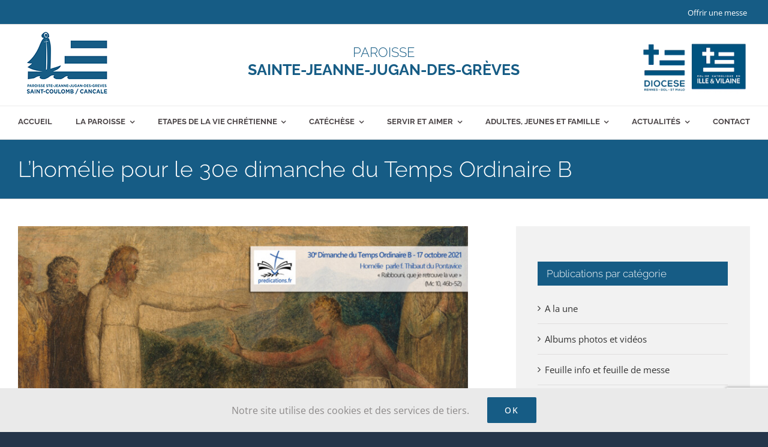

--- FILE ---
content_type: text/html; charset=UTF-8
request_url: https://www.paroisse-cancale.fr/lhomelie-pour-le-30e-dimanche-du-temps-ordinaire-b/
body_size: 21293
content:
<!DOCTYPE html>
<html class="avada-html-layout-boxed avada-html-header-position-top" lang="fr-FR" prefix="og: http://ogp.me/ns# fb: http://ogp.me/ns/fb#">
<head><style>img.lazy{min-height:1px}</style><link href="https://www.paroisse-cancale.fr/wp-content/plugins/w3-total-cache/pub/js/lazyload.min.js" as="script">
	<meta http-equiv="X-UA-Compatible" content="IE=edge" />
	<meta http-equiv="Content-Type" content="text/html; charset=utf-8"/>
	<meta name="viewport" content="width=device-width, initial-scale=1" />
	<meta name='robots' content='index, follow, max-image-preview:large, max-snippet:-1, max-video-preview:-1' />

	<!-- This site is optimized with the Yoast SEO plugin v26.8 - https://yoast.com/product/yoast-seo-wordpress/ -->
	<title>L’homélie pour le 30e dimanche du Temps Ordinaire B - Paroisse Cancale Saint-Coulomb - Sainte Jeanne Jugan des Grèves - Paroisse catholique</title>
	<link rel="canonical" href="https://www.paroisse-cancale.fr/lhomelie-pour-le-30e-dimanche-du-temps-ordinaire-b/" />
	<meta property="og:locale" content="fr_FR" />
	<meta property="og:type" content="article" />
	<meta property="og:title" content="L’homélie pour le 30e dimanche du Temps Ordinaire B - Paroisse Cancale Saint-Coulomb - Sainte Jeanne Jugan des Grèves - Paroisse catholique" />
	<meta property="og:url" content="https://www.paroisse-cancale.fr/lhomelie-pour-le-30e-dimanche-du-temps-ordinaire-b/" />
	<meta property="og:site_name" content="Paroisse Cancale Saint-Coulomb - Sainte Jeanne Jugan des Grèves - Paroisse catholique" />
	<meta property="article:published_time" content="2021-11-04T08:16:18+00:00" />
	<meta property="og:image" content="https://www.paroisse-cancale.fr/wp-content/uploads/2021/11/Generique.jpg" />
	<meta property="og:image:width" content="1355" />
	<meta property="og:image:height" content="758" />
	<meta property="og:image:type" content="image/jpeg" />
	<meta name="author" content="Paroisse Sainte-Jeanne-Jugan-Des-Grèves" />
	<meta name="twitter:card" content="summary_large_image" />
	<meta name="twitter:label1" content="Écrit par" />
	<meta name="twitter:data1" content="Paroisse Sainte-Jeanne-Jugan-Des-Grèves" />
	<script type="application/ld+json" class="yoast-schema-graph">{"@context":"https://schema.org","@graph":[{"@type":"Article","@id":"https://www.paroisse-cancale.fr/lhomelie-pour-le-30e-dimanche-du-temps-ordinaire-b/#article","isPartOf":{"@id":"https://www.paroisse-cancale.fr/lhomelie-pour-le-30e-dimanche-du-temps-ordinaire-b/"},"author":{"name":"Paroisse Sainte-Jeanne-Jugan-Des-Grèves","@id":"https://www.paroisse-cancale.fr/#/schema/person/c7febe733b98d3eb8da8179fcf88218e"},"headline":"L’homélie pour le 30e dimanche du Temps Ordinaire B","datePublished":"2021-11-04T08:16:18+00:00","mainEntityOfPage":{"@id":"https://www.paroisse-cancale.fr/lhomelie-pour-le-30e-dimanche-du-temps-ordinaire-b/"},"wordCount":18,"commentCount":0,"publisher":{"@id":"https://www.paroisse-cancale.fr/#organization"},"image":{"@id":"https://www.paroisse-cancale.fr/lhomelie-pour-le-30e-dimanche-du-temps-ordinaire-b/#primaryimage"},"thumbnailUrl":"https://www.paroisse-cancale.fr/wp-content/uploads/2021/11/Generique.jpg","articleSection":["A la une","Albums photos et vidéos"],"inLanguage":"fr-FR","potentialAction":[{"@type":"CommentAction","name":"Comment","target":["https://www.paroisse-cancale.fr/lhomelie-pour-le-30e-dimanche-du-temps-ordinaire-b/#respond"]}]},{"@type":"WebPage","@id":"https://www.paroisse-cancale.fr/lhomelie-pour-le-30e-dimanche-du-temps-ordinaire-b/","url":"https://www.paroisse-cancale.fr/lhomelie-pour-le-30e-dimanche-du-temps-ordinaire-b/","name":"L’homélie pour le 30e dimanche du Temps Ordinaire B - Paroisse Cancale Saint-Coulomb - Sainte Jeanne Jugan des Grèves - Paroisse catholique","isPartOf":{"@id":"https://www.paroisse-cancale.fr/#website"},"primaryImageOfPage":{"@id":"https://www.paroisse-cancale.fr/lhomelie-pour-le-30e-dimanche-du-temps-ordinaire-b/#primaryimage"},"image":{"@id":"https://www.paroisse-cancale.fr/lhomelie-pour-le-30e-dimanche-du-temps-ordinaire-b/#primaryimage"},"thumbnailUrl":"https://www.paroisse-cancale.fr/wp-content/uploads/2021/11/Generique.jpg","datePublished":"2021-11-04T08:16:18+00:00","breadcrumb":{"@id":"https://www.paroisse-cancale.fr/lhomelie-pour-le-30e-dimanche-du-temps-ordinaire-b/#breadcrumb"},"inLanguage":"fr-FR","potentialAction":[{"@type":"ReadAction","target":["https://www.paroisse-cancale.fr/lhomelie-pour-le-30e-dimanche-du-temps-ordinaire-b/"]}]},{"@type":"ImageObject","inLanguage":"fr-FR","@id":"https://www.paroisse-cancale.fr/lhomelie-pour-le-30e-dimanche-du-temps-ordinaire-b/#primaryimage","url":"https://www.paroisse-cancale.fr/wp-content/uploads/2021/11/Generique.jpg","contentUrl":"https://www.paroisse-cancale.fr/wp-content/uploads/2021/11/Generique.jpg","width":1355,"height":758},{"@type":"BreadcrumbList","@id":"https://www.paroisse-cancale.fr/lhomelie-pour-le-30e-dimanche-du-temps-ordinaire-b/#breadcrumb","itemListElement":[{"@type":"ListItem","position":1,"name":"Accueil","item":"https://www.paroisse-cancale.fr/"},{"@type":"ListItem","position":2,"name":"Actualités","item":"https://www.paroisse-cancale.fr/actualites/"},{"@type":"ListItem","position":3,"name":"L’homélie pour le 30e dimanche du Temps Ordinaire B"}]},{"@type":"WebSite","@id":"https://www.paroisse-cancale.fr/#website","url":"https://www.paroisse-cancale.fr/","name":"Paroisse Cancale Saint-Coulomb - Sainte Jeanne Jugan des Grèves - Paroisse catholique","description":"","publisher":{"@id":"https://www.paroisse-cancale.fr/#organization"},"potentialAction":[{"@type":"SearchAction","target":{"@type":"EntryPoint","urlTemplate":"https://www.paroisse-cancale.fr/?s={search_term_string}"},"query-input":{"@type":"PropertyValueSpecification","valueRequired":true,"valueName":"search_term_string"}}],"inLanguage":"fr-FR"},{"@type":"Organization","@id":"https://www.paroisse-cancale.fr/#organization","name":"Paroisse Sainte Jeanne Jugan des Grèves","url":"https://www.paroisse-cancale.fr/","logo":{"@type":"ImageObject","inLanguage":"fr-FR","@id":"https://www.paroisse-cancale.fr/#/schema/logo/image/","url":"https://www.paroisse-cancale.fr/wp-content/uploads/2020/11/LogoParoisseSainteJeanneJuganDesGreves_120x170.png","contentUrl":"https://www.paroisse-cancale.fr/wp-content/uploads/2020/11/LogoParoisseSainteJeanneJuganDesGreves_120x170.png","width":170,"height":120,"caption":"Paroisse Sainte Jeanne Jugan des Grèves"},"image":{"@id":"https://www.paroisse-cancale.fr/#/schema/logo/image/"}},{"@type":"Person","@id":"https://www.paroisse-cancale.fr/#/schema/person/c7febe733b98d3eb8da8179fcf88218e","name":"Paroisse Sainte-Jeanne-Jugan-Des-Grèves","image":{"@type":"ImageObject","inLanguage":"fr-FR","@id":"https://www.paroisse-cancale.fr/#/schema/person/image/","url":"https://secure.gravatar.com/avatar/b9c263c7a3b685ad2d30999828109ac18aaaedb301de2829eb41d9bc8bad0de4?s=96&d=mm&r=g","contentUrl":"https://secure.gravatar.com/avatar/b9c263c7a3b685ad2d30999828109ac18aaaedb301de2829eb41d9bc8bad0de4?s=96&d=mm&r=g","caption":"Paroisse Sainte-Jeanne-Jugan-Des-Grèves"},"url":"https://www.paroisse-cancale.fr/author/thibaut-dupontavice/"}]}</script>
	<!-- / Yoast SEO plugin. -->


<link rel='dns-prefetch' href='//www.googletagmanager.com' />
<link rel="alternate" type="application/rss+xml" title="Paroisse Cancale Saint-Coulomb - Sainte Jeanne Jugan des Grèves - Paroisse catholique &raquo; Flux" href="https://www.paroisse-cancale.fr/feed/" />
<link rel="alternate" type="application/rss+xml" title="Paroisse Cancale Saint-Coulomb - Sainte Jeanne Jugan des Grèves - Paroisse catholique &raquo; Flux des commentaires" href="https://www.paroisse-cancale.fr/comments/feed/" />
<link rel="alternate" type="text/calendar" title="Paroisse Cancale Saint-Coulomb - Sainte Jeanne Jugan des Grèves - Paroisse catholique &raquo; Flux iCal" href="https://www.paroisse-cancale.fr/evenements/?ical=1" />
					<link rel="shortcut icon" href="https://www.paroisse-cancale.fr/wp-content/uploads/2020/12/favicone_64x64.png" type="image/x-icon" />
		
					<!-- Apple Touch Icon -->
			<link rel="apple-touch-icon" sizes="180x180" href="https://www.paroisse-cancale.fr/wp-content/uploads/2020/12/favicone_180x180.png">
		
					<!-- Android Icon -->
			<link rel="icon" sizes="192x192" href="https://www.paroisse-cancale.fr/wp-content/uploads/2020/12/favicone_120x120.png">
		
					<!-- MS Edge Icon -->
			<meta name="msapplication-TileImage" content="https://www.paroisse-cancale.fr/wp-content/uploads/2020/12/favicone_152x152.png">
				<link rel="alternate" type="application/rss+xml" title="Paroisse Cancale Saint-Coulomb - Sainte Jeanne Jugan des Grèves - Paroisse catholique &raquo; L’homélie pour le 30e dimanche du Temps Ordinaire B Flux des commentaires" href="https://www.paroisse-cancale.fr/lhomelie-pour-le-30e-dimanche-du-temps-ordinaire-b/feed/" />
<link rel="alternate" title="oEmbed (JSON)" type="application/json+oembed" href="https://www.paroisse-cancale.fr/wp-json/oembed/1.0/embed?url=https%3A%2F%2Fwww.paroisse-cancale.fr%2Flhomelie-pour-le-30e-dimanche-du-temps-ordinaire-b%2F" />
<link rel="alternate" title="oEmbed (XML)" type="text/xml+oembed" href="https://www.paroisse-cancale.fr/wp-json/oembed/1.0/embed?url=https%3A%2F%2Fwww.paroisse-cancale.fr%2Flhomelie-pour-le-30e-dimanche-du-temps-ordinaire-b%2F&#038;format=xml" />
					<meta name="description" content="https://www.youtube.com/watch?v=sLgOpinZcRQ"/>
				
		<meta property="og:locale" content="fr_FR"/>
		<meta property="og:type" content="article"/>
		<meta property="og:site_name" content="Paroisse Cancale Saint-Coulomb - Sainte Jeanne Jugan des Grèves - Paroisse catholique"/>
		<meta property="og:title" content="L’homélie pour le 30e dimanche du Temps Ordinaire B - Paroisse Cancale Saint-Coulomb - Sainte Jeanne Jugan des Grèves - Paroisse catholique"/>
				<meta property="og:description" content="https://www.youtube.com/watch?v=sLgOpinZcRQ"/>
				<meta property="og:url" content="https://www.paroisse-cancale.fr/lhomelie-pour-le-30e-dimanche-du-temps-ordinaire-b/"/>
										<meta property="article:published_time" content="2021-11-04T08:16:18+00:00"/>
											<meta name="author" content="Paroisse Sainte-Jeanne-Jugan-Des-Grèves"/>
								<meta property="og:image" content="https://www.paroisse-cancale.fr/wp-content/uploads/2021/11/Generique.jpg"/>
		<meta property="og:image:width" content="1355"/>
		<meta property="og:image:height" content="758"/>
		<meta property="og:image:type" content="image/jpeg"/>
				<style id='wp-img-auto-sizes-contain-inline-css' type='text/css'>
img:is([sizes=auto i],[sizes^="auto," i]){contain-intrinsic-size:3000px 1500px}
/*# sourceURL=wp-img-auto-sizes-contain-inline-css */
</style>
<style id='wp-emoji-styles-inline-css' type='text/css'>

	img.wp-smiley, img.emoji {
		display: inline !important;
		border: none !important;
		box-shadow: none !important;
		height: 1em !important;
		width: 1em !important;
		margin: 0 0.07em !important;
		vertical-align: -0.1em !important;
		background: none !important;
		padding: 0 !important;
	}
/*# sourceURL=wp-emoji-styles-inline-css */
</style>
<link rel='stylesheet' id='titan-adminbar-styles-css' href='https://www.paroisse-cancale.fr/wp-content/plugins/anti-spam/assets/css/admin-bar.css?ver=7.4.0' type='text/css' media='all' />
<link rel='stylesheet' id='contact-form-7-css' href='https://www.paroisse-cancale.fr/wp-content/plugins/contact-form-7/includes/css/styles.css?ver=6.1.4' type='text/css' media='all' />
<link rel='stylesheet' id='avada-child-stylesheet-css' href='https://www.paroisse-cancale.fr/wp-content/themes/Avada/style.css?ver=7.14' type='text/css' media='all' />
<link rel='stylesheet' id='fusion-dynamic-css-css' href='https://www.paroisse-cancale.fr/wp-content/uploads/fusion-styles/ea27d752a5605ed609ddb32ac9555304.min.css?ver=3.14' type='text/css' media='all' />
<script type="text/javascript" src="https://www.paroisse-cancale.fr/wp-includes/js/jquery/jquery.min.js?ver=3.7.1" id="jquery-core-js"></script>
<script type="text/javascript" src="https://www.paroisse-cancale.fr/wp-includes/js/jquery/jquery-migrate.min.js?ver=3.4.1" id="jquery-migrate-js"></script>

<!-- Extrait de code de la balise Google (gtag.js) ajouté par Site Kit -->
<!-- Extrait Google Analytics ajouté par Site Kit -->
<script type="text/javascript" src="https://www.googletagmanager.com/gtag/js?id=G-Q7P694VLSF" id="google_gtagjs-js" async></script>
<script type="text/javascript" id="google_gtagjs-js-after">
/* <![CDATA[ */
window.dataLayer = window.dataLayer || [];function gtag(){dataLayer.push(arguments);}
gtag("set","linker",{"domains":["www.paroisse-cancale.fr"]});
gtag("js", new Date());
gtag("set", "developer_id.dZTNiMT", true);
gtag("config", "G-Q7P694VLSF");
//# sourceURL=google_gtagjs-js-after
/* ]]> */
</script>
<link rel="https://api.w.org/" href="https://www.paroisse-cancale.fr/wp-json/" /><link rel="alternate" title="JSON" type="application/json" href="https://www.paroisse-cancale.fr/wp-json/wp/v2/posts/5832" /><link rel="EditURI" type="application/rsd+xml" title="RSD" href="https://www.paroisse-cancale.fr/xmlrpc.php?rsd" />

<link rel='shortlink' href='https://www.paroisse-cancale.fr/?p=5832' />
<meta name="generator" content="Site Kit by Google 1.170.0" /><meta name="tec-api-version" content="v1"><meta name="tec-api-origin" content="https://www.paroisse-cancale.fr"><link rel="alternate" href="https://www.paroisse-cancale.fr/wp-json/tribe/events/v1/" /><style type="text/css" id="css-fb-visibility">@media screen and (max-width: 640px){.fusion-no-small-visibility{display:none !important;}body .sm-text-align-center{text-align:center !important;}body .sm-text-align-left{text-align:left !important;}body .sm-text-align-right{text-align:right !important;}body .sm-text-align-justify{text-align:justify !important;}body .sm-flex-align-center{justify-content:center !important;}body .sm-flex-align-flex-start{justify-content:flex-start !important;}body .sm-flex-align-flex-end{justify-content:flex-end !important;}body .sm-mx-auto{margin-left:auto !important;margin-right:auto !important;}body .sm-ml-auto{margin-left:auto !important;}body .sm-mr-auto{margin-right:auto !important;}body .fusion-absolute-position-small{position:absolute;top:auto;width:100%;}.awb-sticky.awb-sticky-small{ position: sticky; top: var(--awb-sticky-offset,0); }}@media screen and (min-width: 641px) and (max-width: 1024px){.fusion-no-medium-visibility{display:none !important;}body .md-text-align-center{text-align:center !important;}body .md-text-align-left{text-align:left !important;}body .md-text-align-right{text-align:right !important;}body .md-text-align-justify{text-align:justify !important;}body .md-flex-align-center{justify-content:center !important;}body .md-flex-align-flex-start{justify-content:flex-start !important;}body .md-flex-align-flex-end{justify-content:flex-end !important;}body .md-mx-auto{margin-left:auto !important;margin-right:auto !important;}body .md-ml-auto{margin-left:auto !important;}body .md-mr-auto{margin-right:auto !important;}body .fusion-absolute-position-medium{position:absolute;top:auto;width:100%;}.awb-sticky.awb-sticky-medium{ position: sticky; top: var(--awb-sticky-offset,0); }}@media screen and (min-width: 1025px){.fusion-no-large-visibility{display:none !important;}body .lg-text-align-center{text-align:center !important;}body .lg-text-align-left{text-align:left !important;}body .lg-text-align-right{text-align:right !important;}body .lg-text-align-justify{text-align:justify !important;}body .lg-flex-align-center{justify-content:center !important;}body .lg-flex-align-flex-start{justify-content:flex-start !important;}body .lg-flex-align-flex-end{justify-content:flex-end !important;}body .lg-mx-auto{margin-left:auto !important;margin-right:auto !important;}body .lg-ml-auto{margin-left:auto !important;}body .lg-mr-auto{margin-right:auto !important;}body .fusion-absolute-position-large{position:absolute;top:auto;width:100%;}.awb-sticky.awb-sticky-large{ position: sticky; top: var(--awb-sticky-offset,0); }}</style>		<script type="text/javascript">
			var doc = document.documentElement;
			doc.setAttribute( 'data-useragent', navigator.userAgent );
		</script>
		
	<style id='global-styles-inline-css' type='text/css'>
:root{--wp--preset--aspect-ratio--square: 1;--wp--preset--aspect-ratio--4-3: 4/3;--wp--preset--aspect-ratio--3-4: 3/4;--wp--preset--aspect-ratio--3-2: 3/2;--wp--preset--aspect-ratio--2-3: 2/3;--wp--preset--aspect-ratio--16-9: 16/9;--wp--preset--aspect-ratio--9-16: 9/16;--wp--preset--color--black: #000000;--wp--preset--color--cyan-bluish-gray: #abb8c3;--wp--preset--color--white: #ffffff;--wp--preset--color--pale-pink: #f78da7;--wp--preset--color--vivid-red: #cf2e2e;--wp--preset--color--luminous-vivid-orange: #ff6900;--wp--preset--color--luminous-vivid-amber: #fcb900;--wp--preset--color--light-green-cyan: #7bdcb5;--wp--preset--color--vivid-green-cyan: #00d084;--wp--preset--color--pale-cyan-blue: #8ed1fc;--wp--preset--color--vivid-cyan-blue: #0693e3;--wp--preset--color--vivid-purple: #9b51e0;--wp--preset--color--awb-color-1: rgba(255,255,255,1);--wp--preset--color--awb-color-2: rgba(249,249,249,1);--wp--preset--color--awb-color-3: rgba(246,246,246,1);--wp--preset--color--awb-color-4: rgba(244,244,244,1);--wp--preset--color--awb-color-5: rgba(224,222,222,1);--wp--preset--color--awb-color-6: rgba(116,116,116,1);--wp--preset--color--awb-color-7: rgba(22,92,133,1);--wp--preset--color--awb-color-8: rgba(51,51,51,1);--wp--preset--color--awb-color-custom-10: rgba(24,121,167,0.8);--wp--preset--color--awb-color-custom-11: rgba(234,234,234,1);--wp--preset--color--awb-color-custom-12: rgba(44,45,47,1);--wp--preset--color--awb-color-custom-13: rgba(160,206,78,1);--wp--preset--color--awb-color-custom-14: rgba(76,70,72,1);--wp--preset--gradient--vivid-cyan-blue-to-vivid-purple: linear-gradient(135deg,rgb(6,147,227) 0%,rgb(155,81,224) 100%);--wp--preset--gradient--light-green-cyan-to-vivid-green-cyan: linear-gradient(135deg,rgb(122,220,180) 0%,rgb(0,208,130) 100%);--wp--preset--gradient--luminous-vivid-amber-to-luminous-vivid-orange: linear-gradient(135deg,rgb(252,185,0) 0%,rgb(255,105,0) 100%);--wp--preset--gradient--luminous-vivid-orange-to-vivid-red: linear-gradient(135deg,rgb(255,105,0) 0%,rgb(207,46,46) 100%);--wp--preset--gradient--very-light-gray-to-cyan-bluish-gray: linear-gradient(135deg,rgb(238,238,238) 0%,rgb(169,184,195) 100%);--wp--preset--gradient--cool-to-warm-spectrum: linear-gradient(135deg,rgb(74,234,220) 0%,rgb(151,120,209) 20%,rgb(207,42,186) 40%,rgb(238,44,130) 60%,rgb(251,105,98) 80%,rgb(254,248,76) 100%);--wp--preset--gradient--blush-light-purple: linear-gradient(135deg,rgb(255,206,236) 0%,rgb(152,150,240) 100%);--wp--preset--gradient--blush-bordeaux: linear-gradient(135deg,rgb(254,205,165) 0%,rgb(254,45,45) 50%,rgb(107,0,62) 100%);--wp--preset--gradient--luminous-dusk: linear-gradient(135deg,rgb(255,203,112) 0%,rgb(199,81,192) 50%,rgb(65,88,208) 100%);--wp--preset--gradient--pale-ocean: linear-gradient(135deg,rgb(255,245,203) 0%,rgb(182,227,212) 50%,rgb(51,167,181) 100%);--wp--preset--gradient--electric-grass: linear-gradient(135deg,rgb(202,248,128) 0%,rgb(113,206,126) 100%);--wp--preset--gradient--midnight: linear-gradient(135deg,rgb(2,3,129) 0%,rgb(40,116,252) 100%);--wp--preset--font-size--small: 11.25px;--wp--preset--font-size--medium: 20px;--wp--preset--font-size--large: 22.5px;--wp--preset--font-size--x-large: 42px;--wp--preset--font-size--normal: 15px;--wp--preset--font-size--xlarge: 30px;--wp--preset--font-size--huge: 45px;--wp--preset--spacing--20: 0.44rem;--wp--preset--spacing--30: 0.67rem;--wp--preset--spacing--40: 1rem;--wp--preset--spacing--50: 1.5rem;--wp--preset--spacing--60: 2.25rem;--wp--preset--spacing--70: 3.38rem;--wp--preset--spacing--80: 5.06rem;--wp--preset--shadow--natural: 6px 6px 9px rgba(0, 0, 0, 0.2);--wp--preset--shadow--deep: 12px 12px 50px rgba(0, 0, 0, 0.4);--wp--preset--shadow--sharp: 6px 6px 0px rgba(0, 0, 0, 0.2);--wp--preset--shadow--outlined: 6px 6px 0px -3px rgb(255, 255, 255), 6px 6px rgb(0, 0, 0);--wp--preset--shadow--crisp: 6px 6px 0px rgb(0, 0, 0);}:where(.is-layout-flex){gap: 0.5em;}:where(.is-layout-grid){gap: 0.5em;}body .is-layout-flex{display: flex;}.is-layout-flex{flex-wrap: wrap;align-items: center;}.is-layout-flex > :is(*, div){margin: 0;}body .is-layout-grid{display: grid;}.is-layout-grid > :is(*, div){margin: 0;}:where(.wp-block-columns.is-layout-flex){gap: 2em;}:where(.wp-block-columns.is-layout-grid){gap: 2em;}:where(.wp-block-post-template.is-layout-flex){gap: 1.25em;}:where(.wp-block-post-template.is-layout-grid){gap: 1.25em;}.has-black-color{color: var(--wp--preset--color--black) !important;}.has-cyan-bluish-gray-color{color: var(--wp--preset--color--cyan-bluish-gray) !important;}.has-white-color{color: var(--wp--preset--color--white) !important;}.has-pale-pink-color{color: var(--wp--preset--color--pale-pink) !important;}.has-vivid-red-color{color: var(--wp--preset--color--vivid-red) !important;}.has-luminous-vivid-orange-color{color: var(--wp--preset--color--luminous-vivid-orange) !important;}.has-luminous-vivid-amber-color{color: var(--wp--preset--color--luminous-vivid-amber) !important;}.has-light-green-cyan-color{color: var(--wp--preset--color--light-green-cyan) !important;}.has-vivid-green-cyan-color{color: var(--wp--preset--color--vivid-green-cyan) !important;}.has-pale-cyan-blue-color{color: var(--wp--preset--color--pale-cyan-blue) !important;}.has-vivid-cyan-blue-color{color: var(--wp--preset--color--vivid-cyan-blue) !important;}.has-vivid-purple-color{color: var(--wp--preset--color--vivid-purple) !important;}.has-black-background-color{background-color: var(--wp--preset--color--black) !important;}.has-cyan-bluish-gray-background-color{background-color: var(--wp--preset--color--cyan-bluish-gray) !important;}.has-white-background-color{background-color: var(--wp--preset--color--white) !important;}.has-pale-pink-background-color{background-color: var(--wp--preset--color--pale-pink) !important;}.has-vivid-red-background-color{background-color: var(--wp--preset--color--vivid-red) !important;}.has-luminous-vivid-orange-background-color{background-color: var(--wp--preset--color--luminous-vivid-orange) !important;}.has-luminous-vivid-amber-background-color{background-color: var(--wp--preset--color--luminous-vivid-amber) !important;}.has-light-green-cyan-background-color{background-color: var(--wp--preset--color--light-green-cyan) !important;}.has-vivid-green-cyan-background-color{background-color: var(--wp--preset--color--vivid-green-cyan) !important;}.has-pale-cyan-blue-background-color{background-color: var(--wp--preset--color--pale-cyan-blue) !important;}.has-vivid-cyan-blue-background-color{background-color: var(--wp--preset--color--vivid-cyan-blue) !important;}.has-vivid-purple-background-color{background-color: var(--wp--preset--color--vivid-purple) !important;}.has-black-border-color{border-color: var(--wp--preset--color--black) !important;}.has-cyan-bluish-gray-border-color{border-color: var(--wp--preset--color--cyan-bluish-gray) !important;}.has-white-border-color{border-color: var(--wp--preset--color--white) !important;}.has-pale-pink-border-color{border-color: var(--wp--preset--color--pale-pink) !important;}.has-vivid-red-border-color{border-color: var(--wp--preset--color--vivid-red) !important;}.has-luminous-vivid-orange-border-color{border-color: var(--wp--preset--color--luminous-vivid-orange) !important;}.has-luminous-vivid-amber-border-color{border-color: var(--wp--preset--color--luminous-vivid-amber) !important;}.has-light-green-cyan-border-color{border-color: var(--wp--preset--color--light-green-cyan) !important;}.has-vivid-green-cyan-border-color{border-color: var(--wp--preset--color--vivid-green-cyan) !important;}.has-pale-cyan-blue-border-color{border-color: var(--wp--preset--color--pale-cyan-blue) !important;}.has-vivid-cyan-blue-border-color{border-color: var(--wp--preset--color--vivid-cyan-blue) !important;}.has-vivid-purple-border-color{border-color: var(--wp--preset--color--vivid-purple) !important;}.has-vivid-cyan-blue-to-vivid-purple-gradient-background{background: var(--wp--preset--gradient--vivid-cyan-blue-to-vivid-purple) !important;}.has-light-green-cyan-to-vivid-green-cyan-gradient-background{background: var(--wp--preset--gradient--light-green-cyan-to-vivid-green-cyan) !important;}.has-luminous-vivid-amber-to-luminous-vivid-orange-gradient-background{background: var(--wp--preset--gradient--luminous-vivid-amber-to-luminous-vivid-orange) !important;}.has-luminous-vivid-orange-to-vivid-red-gradient-background{background: var(--wp--preset--gradient--luminous-vivid-orange-to-vivid-red) !important;}.has-very-light-gray-to-cyan-bluish-gray-gradient-background{background: var(--wp--preset--gradient--very-light-gray-to-cyan-bluish-gray) !important;}.has-cool-to-warm-spectrum-gradient-background{background: var(--wp--preset--gradient--cool-to-warm-spectrum) !important;}.has-blush-light-purple-gradient-background{background: var(--wp--preset--gradient--blush-light-purple) !important;}.has-blush-bordeaux-gradient-background{background: var(--wp--preset--gradient--blush-bordeaux) !important;}.has-luminous-dusk-gradient-background{background: var(--wp--preset--gradient--luminous-dusk) !important;}.has-pale-ocean-gradient-background{background: var(--wp--preset--gradient--pale-ocean) !important;}.has-electric-grass-gradient-background{background: var(--wp--preset--gradient--electric-grass) !important;}.has-midnight-gradient-background{background: var(--wp--preset--gradient--midnight) !important;}.has-small-font-size{font-size: var(--wp--preset--font-size--small) !important;}.has-medium-font-size{font-size: var(--wp--preset--font-size--medium) !important;}.has-large-font-size{font-size: var(--wp--preset--font-size--large) !important;}.has-x-large-font-size{font-size: var(--wp--preset--font-size--x-large) !important;}
/*# sourceURL=global-styles-inline-css */
</style>
<link rel='stylesheet' id='wp-block-library-css' href='https://www.paroisse-cancale.fr/wp-includes/css/dist/block-library/style.min.css?ver=508b6fcfad6a17ec892e70decf756f53' type='text/css' media='all' />
<style id='wp-block-library-inline-css' type='text/css'>
/*wp_block_styles_on_demand_placeholder:6970d0bd9e29f*/
/*# sourceURL=wp-block-library-inline-css */
</style>
<style id='wp-block-library-theme-inline-css' type='text/css'>
.wp-block-audio :where(figcaption){color:#555;font-size:13px;text-align:center}.is-dark-theme .wp-block-audio :where(figcaption){color:#ffffffa6}.wp-block-audio{margin:0 0 1em}.wp-block-code{border:1px solid #ccc;border-radius:4px;font-family:Menlo,Consolas,monaco,monospace;padding:.8em 1em}.wp-block-embed :where(figcaption){color:#555;font-size:13px;text-align:center}.is-dark-theme .wp-block-embed :where(figcaption){color:#ffffffa6}.wp-block-embed{margin:0 0 1em}.blocks-gallery-caption{color:#555;font-size:13px;text-align:center}.is-dark-theme .blocks-gallery-caption{color:#ffffffa6}:root :where(.wp-block-image figcaption){color:#555;font-size:13px;text-align:center}.is-dark-theme :root :where(.wp-block-image figcaption){color:#ffffffa6}.wp-block-image{margin:0 0 1em}.wp-block-pullquote{border-bottom:4px solid;border-top:4px solid;color:currentColor;margin-bottom:1.75em}.wp-block-pullquote :where(cite),.wp-block-pullquote :where(footer),.wp-block-pullquote__citation{color:currentColor;font-size:.8125em;font-style:normal;text-transform:uppercase}.wp-block-quote{border-left:.25em solid;margin:0 0 1.75em;padding-left:1em}.wp-block-quote cite,.wp-block-quote footer{color:currentColor;font-size:.8125em;font-style:normal;position:relative}.wp-block-quote:where(.has-text-align-right){border-left:none;border-right:.25em solid;padding-left:0;padding-right:1em}.wp-block-quote:where(.has-text-align-center){border:none;padding-left:0}.wp-block-quote.is-large,.wp-block-quote.is-style-large,.wp-block-quote:where(.is-style-plain){border:none}.wp-block-search .wp-block-search__label{font-weight:700}.wp-block-search__button{border:1px solid #ccc;padding:.375em .625em}:where(.wp-block-group.has-background){padding:1.25em 2.375em}.wp-block-separator.has-css-opacity{opacity:.4}.wp-block-separator{border:none;border-bottom:2px solid;margin-left:auto;margin-right:auto}.wp-block-separator.has-alpha-channel-opacity{opacity:1}.wp-block-separator:not(.is-style-wide):not(.is-style-dots){width:100px}.wp-block-separator.has-background:not(.is-style-dots){border-bottom:none;height:1px}.wp-block-separator.has-background:not(.is-style-wide):not(.is-style-dots){height:2px}.wp-block-table{margin:0 0 1em}.wp-block-table td,.wp-block-table th{word-break:normal}.wp-block-table :where(figcaption){color:#555;font-size:13px;text-align:center}.is-dark-theme .wp-block-table :where(figcaption){color:#ffffffa6}.wp-block-video :where(figcaption){color:#555;font-size:13px;text-align:center}.is-dark-theme .wp-block-video :where(figcaption){color:#ffffffa6}.wp-block-video{margin:0 0 1em}:root :where(.wp-block-template-part.has-background){margin-bottom:0;margin-top:0;padding:1.25em 2.375em}
/*# sourceURL=/wp-includes/css/dist/block-library/theme.min.css */
</style>
<style id='classic-theme-styles-inline-css' type='text/css'>
/*! This file is auto-generated */
.wp-block-button__link{color:#fff;background-color:#32373c;border-radius:9999px;box-shadow:none;text-decoration:none;padding:calc(.667em + 2px) calc(1.333em + 2px);font-size:1.125em}.wp-block-file__button{background:#32373c;color:#fff;text-decoration:none}
/*# sourceURL=/wp-includes/css/classic-themes.min.css */
</style>
</head>

<body class="wp-singular post-template-default single single-post postid-5832 single-format-standard wp-theme-Avada wp-child-theme-Avada-Child-Theme tribe-no-js page-template-avada-child has-sidebar fusion-image-hovers fusion-pagination-sizing fusion-button_type-flat fusion-button_span-yes fusion-button_gradient-linear avada-image-rollover-circle-no avada-image-rollover-yes avada-image-rollover-direction-left fusion-body ltr fusion-sticky-header no-tablet-sticky-header no-mobile-sticky-header no-mobile-slidingbar avada-has-rev-slider-styles fusion-disable-outline fusion-sub-menu-fade mobile-logo-pos-center layout-boxed-mode avada-has-boxed-modal-shadow-none layout-scroll-offset-full avada-has-zero-margin-offset-top fusion-top-header menu-text-align-center mobile-menu-design-classic fusion-show-pagination-text fusion-header-layout-v4 avada-responsive avada-footer-fx-none avada-menu-highlight-style-bar fusion-search-form-classic fusion-main-menu-search-dropdown fusion-avatar-square avada-dropdown-styles avada-blog-layout-grid avada-blog-archive-layout-grid avada-ec-not-100-width avada-ec-meta-layout-sidebar avada-header-shadow-no avada-menu-icon-position-left avada-has-megamenu-shadow avada-has-mainmenu-dropdown-divider avada-has-pagetitle-bg-full avada-has-breadcrumb-mobile-hidden avada-has-titlebar-bar_and_content avada-social-full-transparent avada-has-pagination-padding avada-flyout-menu-direction-fade avada-ec-views-v2" data-awb-post-id="5832">
		<a class="skip-link screen-reader-text" href="#content">Passer au contenu</a>

	<div id="boxed-wrapper">
							
		<div id="wrapper" class="fusion-wrapper">
			<div id="home" style="position:relative;top:-1px;"></div>
												<div class="fusion-tb-header"><div class="fusion-fullwidth fullwidth-box fusion-builder-row-1 fusion-flex-container nonhundred-percent-fullwidth non-hundred-percent-height-scrolling fusion-custom-z-index" style="--awb-border-sizes-bottom:1px;--awb-border-color:#dddddd;--awb-border-radius-top-left:0px;--awb-border-radius-top-right:0px;--awb-border-radius-bottom-right:0px;--awb-border-radius-bottom-left:0px;--awb-z-index:99;--awb-padding-top:0px;--awb-padding-right:30px;--awb-padding-bottom:0px;--awb-padding-left:30px;--awb-background-color:#165c85;--awb-flex-wrap:wrap;" ><div class="fusion-builder-row fusion-row fusion-flex-align-items-center fusion-flex-content-wrap" style="max-width:1331.2px;margin-left: calc(-4% / 2 );margin-right: calc(-4% / 2 );"><div class="fusion-layout-column fusion_builder_column fusion-builder-column-0 fusion_builder_column_1_1 1_1 fusion-flex-column" style="--awb-bg-size:cover;--awb-width-large:100%;--awb-margin-top-large:0px;--awb-spacing-right-large:1.92%;--awb-margin-bottom-large:0px;--awb-spacing-left-large:1.92%;--awb-width-medium:100%;--awb-order-medium:0;--awb-spacing-right-medium:1.92%;--awb-spacing-left-medium:1.92%;--awb-width-small:50%;--awb-order-small:0;--awb-spacing-right-small:3.84%;--awb-spacing-left-small:3.84%;"><div class="fusion-column-wrapper fusion-column-has-shadow fusion-flex-justify-content-flex-start fusion-content-layout-column"><div class="fusion-text fusion-text-1 header-top-link"><p style="text-align: right;"><a href="https://www.paroisse-cancale.fr/offrir-une-messe/">Offrir une messe</a></p>
</div></div></div></div></div><div class="fusion-fullwidth fullwidth-box fusion-builder-row-2 fusion-flex-container nonhundred-percent-fullwidth non-hundred-percent-height-scrolling" style="--awb-border-sizes-bottom:1px;--awb-border-color:#ededed;--awb-border-radius-top-left:0px;--awb-border-radius-top-right:0px;--awb-border-radius-bottom-right:0px;--awb-border-radius-bottom-left:0px;--awb-padding-top:5px;--awb-padding-right:30px;--awb-padding-bottom:10px;--awb-padding-left:30px;--awb-padding-top-small:30px;--awb-padding-bottom-small:30px;--awb-background-color:#ffffff;--awb-flex-wrap:wrap;" ><div class="fusion-builder-row fusion-row fusion-flex-align-items-center fusion-flex-content-wrap" style="max-width:calc( 1280px + 0px );margin-left: calc(-0px / 2 );margin-right: calc(-0px / 2 );"><div class="fusion-layout-column fusion_builder_column fusion-builder-column-1 fusion_builder_column_1_6 1_6 fusion-flex-column" style="--awb-bg-size:cover;--awb-width-large:16.666666666667%;--awb-margin-top-large:0px;--awb-spacing-right-large:0px;--awb-margin-bottom-large:0px;--awb-spacing-left-large:0px;--awb-width-medium:100%;--awb-order-medium:0;--awb-spacing-right-medium:0px;--awb-spacing-left-medium:0px;--awb-width-small:50%;--awb-order-small:0;--awb-spacing-right-small:0px;--awb-margin-bottom-small:0px;--awb-spacing-left-small:0px;"><div class="fusion-column-wrapper fusion-column-has-shadow fusion-flex-justify-content-center fusion-content-layout-column"><div class="fusion-image-element sm-text-align-left" style="--awb-caption-title-font-family:var(--h2_typography-font-family);--awb-caption-title-font-weight:var(--h2_typography-font-weight);--awb-caption-title-font-style:var(--h2_typography-font-style);--awb-caption-title-size:var(--h2_typography-font-size);--awb-caption-title-transform:var(--h2_typography-text-transform);--awb-caption-title-line-height:var(--h2_typography-line-height);--awb-caption-title-letter-spacing:var(--h2_typography-letter-spacing);"><span class=" has-fusion-standard-logo fusion-imageframe imageframe-none imageframe-1 hover-type-none"><a class="fusion-no-lightbox" href="https://www.paroisse-cancale.fr/" target="_self"><img decoding="async" src="data:image/svg+xml,%3Csvg%20xmlns='http://www.w3.org/2000/svg'%20viewBox='0%200%20170%20120'%3E%3C/svg%3E" data-src="https://www.paroisse-cancale.fr/wp-content/uploads/2020/11/LogoParoisseSainteJeanneJuganDesGreves_120x170.png" data-srcset="https://www.paroisse-cancale.fr/wp-content/uploads/2020/11/LogoParoisseSainteJeanneJuganDesGreves_120x170.png 1x, https://www.paroisse-cancale.fr/wp-content/uploads/2020/12/LogoParoisseSainteJeanneJuganDesGreves_340x240.png 2x" style="max-height:120px;height:auto;" retina_url="https://www.paroisse-cancale.fr/wp-content/uploads/2020/12/LogoParoisseSainteJeanneJuganDesGreves_340x240.png" width="170" height="120" class="img-responsive fusion-standard-logo lazy" alt="Paroisse Cancale Saint-Coulomb &#8211; Sainte Jeanne Jugan des Grèves &#8211; Paroisse catholique Logo" /></a></span></div></div></div><div class="fusion-layout-column fusion_builder_column fusion-builder-column-2 fusion_builder_column_2_3 2_3 fusion-flex-column fusion-no-small-visibility" style="--awb-padding-top:0px;--awb-padding-top-small:20px;--awb-padding-bottom-small:10px;--awb-bg-size:cover;--awb-width-large:66.666666666667%;--awb-margin-top-large:0px;--awb-spacing-right-large:0px;--awb-margin-bottom-large:0px;--awb-spacing-left-large:0px;--awb-width-medium:100%;--awb-order-medium:0;--awb-spacing-right-medium:0px;--awb-spacing-left-medium:0px;--awb-width-small:100%;--awb-order-small:3;--awb-spacing-right-small:0px;--awb-margin-bottom-small:0px;--awb-spacing-left-small:0px;"><div class="fusion-column-wrapper fusion-column-has-shadow fusion-flex-justify-content-center fusion-content-layout-column"><div class="fusion-title title fusion-title-1 fusion-sep-none fusion-title-center fusion-title-text fusion-title-size-one" style="--awb-text-color:#165c85;--awb-margin-top:20px;--awb-font-size:25px;"><h1 class="fusion-title-heading title-heading-center fusion-responsive-typography-calculated" style="margin:0;font-size:1em;--fontSize:25;line-height:1.2;"><span style="text-transform: uppercase;"><span style="font-size: 22px;">Paroisse</span><br />
<span style="font-weight: 600;">Sainte-Jeanne-Jugan-Des-Grèves</span></span></h1></div></div></div><div class="fusion-layout-column fusion_builder_column fusion-builder-column-3 fusion_builder_column_1_6 1_6 fusion-flex-column" style="--awb-padding-top:10px;--awb-bg-size:cover;--awb-width-large:16.666666666667%;--awb-margin-top-large:0px;--awb-spacing-right-large:0px;--awb-margin-bottom-large:0px;--awb-spacing-left-large:0px;--awb-width-medium:100%;--awb-order-medium:0;--awb-spacing-right-medium:0px;--awb-spacing-left-medium:0px;--awb-width-small:50%;--awb-order-small:2;--awb-spacing-right-small:0px;--awb-margin-bottom-small:0px;--awb-spacing-left-small:0px;"><div class="fusion-column-wrapper fusion-column-has-shadow fusion-flex-justify-content-center fusion-content-layout-column"><div class="fusion-image-element sm-text-align-left" style="text-align:right;--awb-max-width:185px;--awb-caption-title-font-family:var(--h2_typography-font-family);--awb-caption-title-font-weight:var(--h2_typography-font-weight);--awb-caption-title-font-style:var(--h2_typography-font-style);--awb-caption-title-size:var(--h2_typography-font-size);--awb-caption-title-transform:var(--h2_typography-text-transform);--awb-caption-title-line-height:var(--h2_typography-line-height);--awb-caption-title-letter-spacing:var(--h2_typography-letter-spacing);"><span class=" fusion-imageframe imageframe-none imageframe-2 hover-type-none"><a class="fusion-no-lightbox" href="https://rennes.catholique.fr/" target="_blank" aria-label="Diocèse de Rennes" rel="noopener noreferrer"><img fetchpriority="high" decoding="async" width="449" height="217" alt="Diocèse de Rennes" src="data:image/svg+xml,%3Csvg%20xmlns='http://www.w3.org/2000/svg'%20viewBox='0%200%20449%20217'%3E%3C/svg%3E" data-src="https://www.paroisse-cancale.fr/wp-content/uploads/2015/10/Diocese_de_Rennes-Dol-Saint-Malo_2013_logo1.png" class="img-responsive wp-image-1954 lazy" data-srcset="https://www.paroisse-cancale.fr/wp-content/uploads/2015/10/Diocese_de_Rennes-Dol-Saint-Malo_2013_logo1-300x145.png 300w, https://www.paroisse-cancale.fr/wp-content/uploads/2015/10/Diocese_de_Rennes-Dol-Saint-Malo_2013_logo1.png 449w" data-sizes="(max-width: 449px) 100vw, 449px" /></a></span></div></div></div></div></div><div class="fusion-fullwidth fullwidth-box fusion-builder-row-3 fusion-flex-container nonhundred-percent-fullwidth non-hundred-percent-height-scrolling fusion-custom-z-index" style="--awb-border-radius-top-left:0px;--awb-border-radius-top-right:0px;--awb-border-radius-bottom-right:0px;--awb-border-radius-bottom-left:0px;--awb-z-index:152;--awb-padding-top:0px;--awb-padding-right:30px;--awb-padding-bottom:0px;--awb-padding-left:30px;--awb-margin-top:0px;--awb-margin-bottom:0px;--awb-background-color:#ffffff;--awb-flex-wrap:wrap;" ><div class="fusion-builder-row fusion-row fusion-flex-align-items-flex-start fusion-flex-content-wrap" style="max-width:calc( 1280px + 0px );margin-left: calc(-0px / 2 );margin-right: calc(-0px / 2 );"><div class="fusion-layout-column fusion_builder_column fusion-builder-column-4 fusion_builder_column_1_1 1_1 fusion-flex-column" style="--awb-padding-top:0px;--awb-padding-bottom:0px;--awb-padding-top-small:15px;--awb-padding-bottom-small:15px;--awb-bg-size:cover;--awb-width-large:100%;--awb-margin-top-large:0px;--awb-spacing-right-large:0px;--awb-margin-bottom-large:0px;--awb-spacing-left-large:0px;--awb-width-medium:100%;--awb-order-medium:0;--awb-spacing-right-medium:0px;--awb-spacing-left-medium:0px;--awb-width-small:100%;--awb-order-small:0;--awb-spacing-right-small:0px;--awb-spacing-left-small:0px;"><div class="fusion-column-wrapper fusion-column-has-shadow fusion-flex-justify-content-flex-start fusion-content-layout-column"><nav class="awb-menu awb-menu_row awb-menu_em-hover mobile-mode-collapse-to-button awb-menu_icons-left awb-menu_dc-yes mobile-trigger-fullwidth-on awb-menu_mobile-toggle awb-menu_indent-left awb-menu_mt-fullwidth mobile-size-column-relative loading mega-menu-loading awb-menu_desktop awb-menu_dropdown awb-menu_expand-right awb-menu_transition-fade" style="--awb-font-size:13px;--awb-margin-top:0px;--awb-margin-bottom:0px;--awb-text-transform:uppercase;--awb-min-height:55px;--awb-gap:30px;--awb-justify-content:space-between;--awb-border-color:rgba(255,255,255,0);--awb-border-bottom:3px;--awb-color:#4c4648;--awb-active-color:#165c85;--awb-active-border-color:#165c85;--awb-submenu-color:#333333;--awb-submenu-sep-color:#f4f4f4;--awb-submenu-active-bg:#fcfcfc;--awb-submenu-active-color:#165c85;--awb-submenu-font-size:13px;--awb-submenu-text-transform:uppercase;--awb-submenu-max-width:270px;--awb-icons-hover-color:#165c85;--awb-arrows-size-height:5px;--awb-arrows-size-width:10px;--awb-main-justify-content:flex-start;--awb-mobile-nav-button-align-hor:center;--awb-mobile-bg:#f2f2f2;--awb-mobile-color:#333333;--awb-mobile-nav-items-height:50;--awb-mobile-active-bg:#f2f2f2;--awb-mobile-active-color:#165c85;--awb-mobile-trigger-font-size:15px;--awb-trigger-padding-top:25px;--awb-trigger-padding-bottom:25px;--awb-mobile-trigger-color:#000000;--awb-mobile-trigger-background-color:#f2f2f2;--awb-mobile-sep-color:#ffffff;--awb-mobile-justify:flex-start;--awb-mobile-caret-left:auto;--awb-mobile-caret-right:0;--awb-box-shadow:0px 3px 10px 0px rgba(0,0,0,0.03);;--awb-fusion-font-family-typography:&quot;Raleway&quot;;--awb-fusion-font-style-typography:normal;--awb-fusion-font-weight-typography:700;--awb-fusion-font-family-submenu-typography:&quot;Open Sans&quot;;--awb-fusion-font-style-submenu-typography:normal;--awb-fusion-font-weight-submenu-typography:400;--awb-fusion-font-family-mobile-typography:inherit;--awb-fusion-font-style-mobile-typography:normal;--awb-fusion-font-weight-mobile-typography:400;" aria-label="Menu principal" data-breakpoint="640" data-count="0" data-transition-type="left" data-transition-time="300" data-expand="right"><button type="button" class="awb-menu__m-toggle" aria-expanded="false" aria-controls="menu-menu-principal"><span class="awb-menu__m-toggle-inner"><span class="collapsed-nav-text">Menu de navigation</span><span class="awb-menu__m-collapse-icon"><span class="awb-menu__m-collapse-icon-open fa-align-justify fas"></span><span class="awb-menu__m-collapse-icon-close fa-angle-up fas"></span></span></span></button><ul id="menu-menu-principal" class="fusion-menu awb-menu__main-ul awb-menu__main-ul_row"><li  id="menu-item-1334"  class="menu-item menu-item-type-post_type menu-item-object-page menu-item-home menu-item-1334 awb-menu__li awb-menu__main-li awb-menu__main-li_regular"  data-item-id="1334"><span class="awb-menu__main-background-default awb-menu__main-background-default_left"></span><span class="awb-menu__main-background-active awb-menu__main-background-active_left"></span><a  href="https://www.paroisse-cancale.fr/" class="awb-menu__main-a awb-menu__main-a_regular"><span class="menu-text">Accueil</span></a></li><li  id="menu-item-1440"  class="menu-item menu-item-type-custom menu-item-object-custom menu-item-has-children menu-item-1440 awb-menu__li awb-menu__main-li awb-menu__main-li_regular"  data-item-id="1440"><span class="awb-menu__main-background-default awb-menu__main-background-default_left"></span><span class="awb-menu__main-background-active awb-menu__main-background-active_left"></span><a  href="#" class="awb-menu__main-a awb-menu__main-a_regular"><span class="menu-text">La paroisse</span><span class="awb-menu__open-nav-submenu-hover"></span></a><button type="button" aria-label="Open submenu of La paroisse" aria-expanded="false" class="awb-menu__open-nav-submenu_mobile awb-menu__open-nav-submenu_main"></button><ul class="awb-menu__sub-ul awb-menu__sub-ul_main"><li  id="menu-item-1443"  class="menu-item menu-item-type-post_type menu-item-object-page menu-item-has-children menu-item-1443 awb-menu__li awb-menu__sub-li" ><a  href="https://www.paroisse-cancale.fr/lieux-de-culte-horaires/" class="awb-menu__sub-a"><span>Lieux de culte – Horaires</span><span class="awb-menu__open-nav-submenu-hover"></span></a><button type="button" aria-label="Open submenu of Lieux de culte – Horaires" aria-expanded="false" class="awb-menu__open-nav-submenu_mobile awb-menu__open-nav-submenu_sub"></button><ul class="awb-menu__sub-ul awb-menu__sub-ul_grand"><li  id="menu-item-4984"  class="menu-item menu-item-type-post_type menu-item-object-page menu-item-4984 awb-menu__li awb-menu__sub-li" ><a  href="https://www.paroisse-cancale.fr/lieux-de-culte-horaires/eglise-st-meen-de-cancale/" class="awb-menu__sub-a"><span>Église St Méen de Cancale</span></a></li><li  id="menu-item-4983"  class="menu-item menu-item-type-post_type menu-item-object-page menu-item-4983 awb-menu__li awb-menu__sub-li" ><a  href="https://www.paroisse-cancale.fr/lieux-de-culte-horaires/eglise-st-colomban-de-saint-coulomb/" class="awb-menu__sub-a"><span>Église St Colomban de Saint Coulomb</span></a></li><li  id="menu-item-5082"  class="menu-item menu-item-type-post_type menu-item-object-page menu-item-5082 awb-menu__li awb-menu__sub-li" ><a  href="https://www.paroisse-cancale.fr/chapelle-notre-dame-du-verger/" class="awb-menu__sub-a"><span>Chapelle Notre Dame du Verger</span></a></li></ul></li><li  id="menu-item-1461"  class="menu-item menu-item-type-post_type menu-item-object-page menu-item-has-children menu-item-1461 awb-menu__li awb-menu__sub-li" ><a  href="https://www.paroisse-cancale.fr/presbytere-horaires/" class="awb-menu__sub-a"><span>Presbytères – Horaires</span><span class="awb-menu__open-nav-submenu-hover"></span></a><button type="button" aria-label="Open submenu of Presbytères – Horaires" aria-expanded="false" class="awb-menu__open-nav-submenu_mobile awb-menu__open-nav-submenu_sub"></button><ul class="awb-menu__sub-ul awb-menu__sub-ul_grand"><li  id="menu-item-4990"  class="menu-item menu-item-type-post_type menu-item-object-page menu-item-4990 awb-menu__li awb-menu__sub-li" ><a  href="https://www.paroisse-cancale.fr/presbytere-horaires/presbytere-de-cancale/" class="awb-menu__sub-a"><span>Presbytère de Cancale</span></a></li><li  id="menu-item-4993"  class="menu-item menu-item-type-post_type menu-item-object-page menu-item-4993 awb-menu__li awb-menu__sub-li" ><a  href="https://www.paroisse-cancale.fr/presbytere-horaires/presbytere-de-saint-coulomb/" class="awb-menu__sub-a"><span>Presbytère de Saint-Coulomb</span></a></li></ul></li><li  id="menu-item-1773"  class="menu-item menu-item-type-post_type menu-item-object-page menu-item-1773 awb-menu__li awb-menu__sub-li" ><a  href="https://www.paroisse-cancale.fr/au-service-de-la-paroisse/" class="awb-menu__sub-a"><span>Au service de la paroisse</span></a></li><li  id="menu-item-2015"  class="menu-item menu-item-type-post_type menu-item-object-page menu-item-2015 awb-menu__li awb-menu__sub-li" ><a  href="https://www.paroisse-cancale.fr/offrir-une-messe/" class="awb-menu__sub-a"><span>Offrir une messe</span></a></li><li  id="menu-item-1496"  class="menu-item menu-item-type-post_type menu-item-object-page menu-item-has-children menu-item-1496 awb-menu__li awb-menu__sub-li" ><a  href="https://www.paroisse-cancale.fr/histoire-et-architecture/" class="awb-menu__sub-a"><span>Histoire et architecture</span><span class="awb-menu__open-nav-submenu-hover"></span></a><button type="button" aria-label="Open submenu of Histoire et architecture" aria-expanded="false" class="awb-menu__open-nav-submenu_mobile awb-menu__open-nav-submenu_sub"></button><ul class="awb-menu__sub-ul awb-menu__sub-ul_grand"><li  id="menu-item-5110"  class="menu-item menu-item-type-post_type menu-item-object-page menu-item-5110 awb-menu__li awb-menu__sub-li" ><a  href="https://www.paroisse-cancale.fr/sainte-jeanne-jugan/" class="awb-menu__sub-a"><span>Sainte Jeanne Jugan</span></a></li><li  id="menu-item-5122"  class="menu-item menu-item-type-post_type menu-item-object-page menu-item-5122 awb-menu__li awb-menu__sub-li" ><a  href="https://www.paroisse-cancale.fr/histoire-et-architecture/saint-colomban/" class="awb-menu__sub-a"><span>Saint Colomban</span></a></li></ul></li></ul></li><li  id="menu-item-1677"  class="menu-item menu-item-type-post_type menu-item-object-page menu-item-has-children menu-item-1677 awb-menu__li awb-menu__main-li awb-menu__main-li_regular"  data-item-id="1677"><span class="awb-menu__main-background-default awb-menu__main-background-default_left"></span><span class="awb-menu__main-background-active awb-menu__main-background-active_left"></span><a  href="https://www.paroisse-cancale.fr/etapes-de-la-vie-chretienne/" class="awb-menu__main-a awb-menu__main-a_regular"><span class="menu-text">Etapes de la vie chrétienne</span><span class="awb-menu__open-nav-submenu-hover"></span></a><button type="button" aria-label="Open submenu of Etapes de la vie chrétienne" aria-expanded="false" class="awb-menu__open-nav-submenu_mobile awb-menu__open-nav-submenu_main"></button><ul class="awb-menu__sub-ul awb-menu__sub-ul_main"><li  id="menu-item-1531"  class="menu-item menu-item-type-post_type menu-item-object-page menu-item-has-children menu-item-1531 awb-menu__li awb-menu__sub-li" ><a  href="https://www.paroisse-cancale.fr/le-bapteme/" class="awb-menu__sub-a"><span>Le Baptême</span><span class="awb-menu__open-nav-submenu-hover"></span></a><button type="button" aria-label="Open submenu of Le Baptême" aria-expanded="false" class="awb-menu__open-nav-submenu_mobile awb-menu__open-nav-submenu_sub"></button><ul class="awb-menu__sub-ul awb-menu__sub-ul_grand"><li  id="menu-item-1848"  class="menu-item menu-item-type-post_type menu-item-object-page menu-item-1848 awb-menu__li awb-menu__sub-li" ><a  href="https://www.paroisse-cancale.fr/le-bapteme/" class="awb-menu__sub-a"><span>Signification et déroulement</span></a></li><li  id="menu-item-1847"  class="menu-item menu-item-type-post_type menu-item-object-page menu-item-1847 awb-menu__li awb-menu__sub-li" ><a  href="https://www.paroisse-cancale.fr/le-bapteme/bapteme-des-petits-enfants/" class="awb-menu__sub-a"><span>Baptême des petits enfants</span></a></li><li  id="menu-item-1845"  class="menu-item menu-item-type-post_type menu-item-object-page menu-item-1845 awb-menu__li awb-menu__sub-li" ><a  href="https://www.paroisse-cancale.fr/le-bapteme/bapteme-des-adultes/" class="awb-menu__sub-a"><span>Baptême des adultes</span></a></li><li  id="menu-item-1846"  class="menu-item menu-item-type-post_type menu-item-object-page menu-item-1846 awb-menu__li awb-menu__sub-li" ><a  href="https://www.paroisse-cancale.fr/le-bapteme/bapteme-des-enfants-scolarises-et-des-adolescents/" class="awb-menu__sub-a"><span>Baptême des enfants scolarisés</span></a></li></ul></li><li  id="menu-item-1596"  class="menu-item menu-item-type-post_type menu-item-object-page menu-item-1596 awb-menu__li awb-menu__sub-li" ><a  href="https://www.paroisse-cancale.fr/leucharistie-se-preparer-a-la-premiere-communion/" class="awb-menu__sub-a"><span>L’Eucharistie : se préparer à la Première Communion</span></a></li><li  id="menu-item-1605"  class="menu-item menu-item-type-post_type menu-item-object-page menu-item-1605 awb-menu__li awb-menu__sub-li" ><a  href="https://www.paroisse-cancale.fr/la-confirmation/" class="awb-menu__sub-a"><span>La Confirmation</span></a></li><li  id="menu-item-1610"  class="menu-item menu-item-type-post_type menu-item-object-page menu-item-1610 awb-menu__li awb-menu__sub-li" ><a  href="https://www.paroisse-cancale.fr/sacrement-du-pardon/" class="awb-menu__sub-a"><span>Sacrement du Pardon</span></a></li><li  id="menu-item-1614"  class="menu-item menu-item-type-post_type menu-item-object-page menu-item-1614 awb-menu__li awb-menu__sub-li" ><a  href="https://www.paroisse-cancale.fr/onction-des-malades/" class="awb-menu__sub-a"><span>L’Onction des Malades</span></a></li><li  id="menu-item-1620"  class="menu-item menu-item-type-post_type menu-item-object-page menu-item-1620 awb-menu__li awb-menu__sub-li" ><a  href="https://www.paroisse-cancale.fr/le-mariage/" class="awb-menu__sub-a"><span>Le Mariage</span></a></li><li  id="menu-item-1639"  class="menu-item menu-item-type-post_type menu-item-object-page menu-item-1639 awb-menu__li awb-menu__sub-li" ><a  href="https://www.paroisse-cancale.fr/appel-au-sacerdoce-appel-a-la-vie-consacree/" class="awb-menu__sub-a"><span>Appel au Sacerdoce – Appel à la vie consacrée</span></a></li><li  id="menu-item-1646"  class="menu-item menu-item-type-post_type menu-item-object-page menu-item-1646 awb-menu__li awb-menu__sub-li" ><a  href="https://www.paroisse-cancale.fr/quand-la-mort-vient/" class="awb-menu__sub-a"><span>Les funérailles chrétiennes</span></a></li></ul></li><li  id="menu-item-1690"  class="menu-item menu-item-type-custom menu-item-object-custom menu-item-has-children menu-item-1690 awb-menu__li awb-menu__main-li awb-menu__main-li_regular"  data-item-id="1690"><span class="awb-menu__main-background-default awb-menu__main-background-default_left"></span><span class="awb-menu__main-background-active awb-menu__main-background-active_left"></span><a  href="#" class="awb-menu__main-a awb-menu__main-a_regular"><span class="menu-text">Catéchèse</span><span class="awb-menu__open-nav-submenu-hover"></span></a><button type="button" aria-label="Open submenu of Catéchèse" aria-expanded="false" class="awb-menu__open-nav-submenu_mobile awb-menu__open-nav-submenu_main"></button><ul class="awb-menu__sub-ul awb-menu__sub-ul_main"><li  id="menu-item-1659"  class="menu-item menu-item-type-post_type menu-item-object-page menu-item-1659 awb-menu__li awb-menu__sub-li" ><a  href="https://www.paroisse-cancale.fr/catechese/" class="awb-menu__sub-a"><span>Primaire et Collège</span></a></li><li  id="menu-item-1696"  class="menu-item menu-item-type-post_type menu-item-object-page menu-item-1696 awb-menu__li awb-menu__sub-li" ><a  href="https://www.paroisse-cancale.fr/lectio-divina/" class="awb-menu__sub-a"><span>Éveil à la foi</span></a></li></ul></li><li  id="menu-item-1704"  class="menu-item menu-item-type-custom menu-item-object-custom menu-item-has-children menu-item-1704 awb-menu__li awb-menu__main-li awb-menu__main-li_regular"  data-item-id="1704"><span class="awb-menu__main-background-default awb-menu__main-background-default_left"></span><span class="awb-menu__main-background-active awb-menu__main-background-active_left"></span><a  href="#" class="awb-menu__main-a awb-menu__main-a_regular"><span class="menu-text">Servir et aimer</span><span class="awb-menu__open-nav-submenu-hover"></span></a><button type="button" aria-label="Open submenu of Servir et aimer" aria-expanded="false" class="awb-menu__open-nav-submenu_mobile awb-menu__open-nav-submenu_main"></button><ul class="awb-menu__sub-ul awb-menu__sub-ul_main"><li  id="menu-item-1662"  class="menu-item menu-item-type-post_type menu-item-object-page menu-item-1662 awb-menu__li awb-menu__sub-li" ><a  href="https://www.paroisse-cancale.fr/adoration-eucharistique/" class="awb-menu__sub-a"><span>Adoration Eucharistique</span></a></li><li  id="menu-item-1712"  class="menu-item menu-item-type-post_type menu-item-object-page menu-item-1712 awb-menu__li awb-menu__sub-li" ><a  href="https://www.paroisse-cancale.fr/chorale/" class="awb-menu__sub-a"><span>Chorale</span></a></li><li  id="menu-item-1725"  class="menu-item menu-item-type-post_type menu-item-object-page menu-item-1725 awb-menu__li awb-menu__sub-li" ><a  href="https://www.paroisse-cancale.fr/servants-dautel/" class="awb-menu__sub-a"><span>Servants d’autel</span></a></li><li  id="menu-item-1739"  class="menu-item menu-item-type-post_type menu-item-object-page menu-item-1739 awb-menu__li awb-menu__sub-li" ><a  href="https://www.paroisse-cancale.fr/service-menage-et-entretien-de-leglise/" class="awb-menu__sub-a"><span>Service ménage et entretien de l’église</span></a></li><li  id="menu-item-1743"  class="menu-item menu-item-type-post_type menu-item-object-page menu-item-1743 awb-menu__li awb-menu__sub-li" ><a  href="https://www.paroisse-cancale.fr/service-art-floral-pour-la-liturgie/" class="awb-menu__sub-a"><span>Service Art Floral pour la liturgie</span></a></li><li  id="menu-item-1748"  class="menu-item menu-item-type-post_type menu-item-object-page menu-item-1748 awb-menu__li awb-menu__sub-li" ><a  href="https://www.paroisse-cancale.fr/charite-fraternelle/" class="awb-menu__sub-a"><span>Charité fraternelle</span></a></li></ul></li><li  id="menu-item-1754"  class="menu-item menu-item-type-custom menu-item-object-custom menu-item-has-children menu-item-1754 awb-menu__li awb-menu__main-li awb-menu__main-li_regular"  data-item-id="1754"><span class="awb-menu__main-background-default awb-menu__main-background-default_left"></span><span class="awb-menu__main-background-active awb-menu__main-background-active_left"></span><a  href="#" class="awb-menu__main-a awb-menu__main-a_regular"><span class="menu-text">Adultes, jeunes et famille</span><span class="awb-menu__open-nav-submenu-hover"></span></a><button type="button" aria-label="Open submenu of Adultes, jeunes et famille" aria-expanded="false" class="awb-menu__open-nav-submenu_mobile awb-menu__open-nav-submenu_main"></button><ul class="awb-menu__sub-ul awb-menu__sub-ul_main"><li  id="menu-item-1753"  class="menu-item menu-item-type-post_type menu-item-object-page menu-item-1753 awb-menu__li awb-menu__sub-li" ><a  href="https://www.paroisse-cancale.fr/scoutisme/" class="awb-menu__sub-a"><span>Scoutisme</span></a></li><li  id="menu-item-1765"  class="menu-item menu-item-type-post_type menu-item-object-page menu-item-1765 awb-menu__li awb-menu__sub-li" ><a  href="https://www.paroisse-cancale.fr/priere-des-meres/" class="awb-menu__sub-a"><span>Prière des Mères</span></a></li></ul></li><li  id="menu-item-1431"  class="menu-item menu-item-type-post_type menu-item-object-page current_page_parent menu-item-has-children menu-item-1431 awb-menu__li awb-menu__main-li awb-menu__main-li_regular"  data-item-id="1431"><span class="awb-menu__main-background-default awb-menu__main-background-default_left"></span><span class="awb-menu__main-background-active awb-menu__main-background-active_left"></span><a  href="https://www.paroisse-cancale.fr/actualites/" class="awb-menu__main-a awb-menu__main-a_regular"><span class="menu-text">Actualités</span><span class="awb-menu__open-nav-submenu-hover"></span></a><button type="button" aria-label="Open submenu of Actualités" aria-expanded="false" class="awb-menu__open-nav-submenu_mobile awb-menu__open-nav-submenu_main"></button><ul class="awb-menu__sub-ul awb-menu__sub-ul_main"><li  id="menu-item-1999"  class="menu-item menu-item-type-post_type menu-item-object-page current_page_parent menu-item-1999 awb-menu__li awb-menu__sub-li" ><a  href="https://www.paroisse-cancale.fr/actualites/" class="awb-menu__sub-a"><span>Toutes les publications</span></a></li><li  id="menu-item-2000"  class="menu-item menu-item-type-custom menu-item-object-custom menu-item-2000 awb-menu__li awb-menu__sub-li" ><a  href="https://www.paroisse-cancale.fr/evenements/" class="awb-menu__sub-a"><span>Prochains événements</span></a></li><li  id="menu-item-3101"  class="menu-item menu-item-type-post_type menu-item-object-page menu-item-3101 awb-menu__li awb-menu__sub-li" ><a  href="https://www.paroisse-cancale.fr/la-paroisse-dans-la-presse/" class="awb-menu__sub-a"><span>La paroisse dans la presse!</span></a></li></ul></li><li  id="menu-item-1333"  class="menu-item menu-item-type-post_type menu-item-object-page menu-item-1333 awb-menu__li awb-menu__main-li awb-menu__main-li_regular"  data-item-id="1333"><span class="awb-menu__main-background-default awb-menu__main-background-default_left"></span><span class="awb-menu__main-background-active awb-menu__main-background-active_left"></span><a  href="https://www.paroisse-cancale.fr/contact/" class="awb-menu__main-a awb-menu__main-a_regular"><span class="menu-text">Contact</span></a></li></ul></nav></div></div></div></div>
<span class="cp-load-after-post"></span></div>		<div id="sliders-container" class="fusion-slider-visibility">
					</div>
											
			<section class="avada-page-titlebar-wrapper" aria-label="Barre de Titre de la page">
	<div class="fusion-page-title-bar fusion-page-title-bar-breadcrumbs fusion-page-title-bar-left">
		<div class="fusion-page-title-row">
			<div class="fusion-page-title-wrapper">
				<div class="fusion-page-title-captions">

																							<h1 class="entry-title">L’homélie pour le 30e dimanche du Temps Ordinaire B</h1>

											
					
				</div>

													
			</div>
		</div>
	</div>
</section>

						<main id="main" class="clearfix ">
				<div class="fusion-row" style="">

<section id="content" style="float: left;">
	
					<article id="post-5832" class="post post-5832 type-post status-publish format-standard has-post-thumbnail hentry category-a-la-une category-albums-photos-et-videos">
										<span class="entry-title" style="display: none;">L’homélie pour le 30e dimanche du Temps Ordinaire B</span>
			
														<div class="fusion-flexslider flexslider fusion-flexslider-loading post-slideshow fusion-post-slideshow">
				<ul class="slides">
																<li>
																																<a href="https://www.paroisse-cancale.fr/wp-content/uploads/2021/11/Generique.jpg" data-rel="iLightbox[gallery5832]" title="" data-title="Générique" data-caption="" aria-label="Générique">
										<span class="screen-reader-text">Voir l&#039;image agrandie</span>
										<img width="1355" height="758" src="data:image/svg+xml,%3Csvg%20xmlns='http://www.w3.org/2000/svg'%20viewBox='0%200%201355%20758'%3E%3C/svg%3E" data-src="https://www.paroisse-cancale.fr/wp-content/uploads/2021/11/Generique.jpg" class="attachment-full size-full wp-post-image lazy" alt="" decoding="async" data-srcset="https://www.paroisse-cancale.fr/wp-content/uploads/2021/11/Generique-200x112.jpg 200w, https://www.paroisse-cancale.fr/wp-content/uploads/2021/11/Generique-400x224.jpg 400w, https://www.paroisse-cancale.fr/wp-content/uploads/2021/11/Generique-600x336.jpg 600w, https://www.paroisse-cancale.fr/wp-content/uploads/2021/11/Generique-800x448.jpg 800w, https://www.paroisse-cancale.fr/wp-content/uploads/2021/11/Generique-1200x671.jpg 1200w, https://www.paroisse-cancale.fr/wp-content/uploads/2021/11/Generique.jpg 1355w" data-sizes="(max-width: 1024px) 100vw, (max-width: 640px) 100vw, 800px" />									</a>
																					</li>

																																																																																																															</ul>
			</div>
						
						<div class="post-content">
				<div class="video-shortcode"><iframe title="Homélie du 30e dimanche du Temps Ordinaire B par le f. Thibaut du Pontavice : Bartimée le disciple" width="1280" height="720" src="https://www.youtube.com/embed/sLgOpinZcRQ?feature=oembed" frameborder="0" allow="accelerometer; autoplay; clipboard-write; encrypted-media; gyroscope; picture-in-picture" allowfullscreen></iframe></div>
<span class="cp-load-after-post"></span>							</div>

												<div class="fusion-meta-info"><div class="fusion-meta-info-wrapper"><span class="vcard rich-snippet-hidden"><span class="fn"><a href="https://www.paroisse-cancale.fr/author/thibaut-dupontavice/" title="Articles par Paroisse Sainte-Jeanne-Jugan-Des-Grèves" rel="author">Paroisse Sainte-Jeanne-Jugan-Des-Grèves</a></span></span><span class="updated rich-snippet-hidden">2021-11-04T08:16:18+00:00</span>Catégories : <a href="https://www.paroisse-cancale.fr/category/a-la-une/" rel="category tag">A la une</a>, <a href="https://www.paroisse-cancale.fr/category/albums-photos-et-videos/" rel="category tag">Albums photos et vidéos</a><span class="fusion-inline-sep">|</span><span class="fusion-comments"><a href="https://www.paroisse-cancale.fr/lhomelie-pour-le-30e-dimanche-du-temps-ordinaire-b/#respond">0 commentaire</a></span></div></div>													<div class="fusion-sharing-box fusion-theme-sharing-box fusion-single-sharing-box">
		<h4>Partagez sur vos réseaux sociaux!</h4>
		<div class="fusion-social-networks boxed-icons"><div class="fusion-social-networks-wrapper"><a  class="fusion-social-network-icon fusion-tooltip fusion-facebook awb-icon-facebook" style="color:#ffffff;background-color:#3b5998;border-color:#3b5998;" data-placement="top" data-title="Facebook" data-toggle="tooltip" title="Facebook" href="https://www.facebook.com/sharer.php?u=https%3A%2F%2Fwww.paroisse-cancale.fr%2Flhomelie-pour-le-30e-dimanche-du-temps-ordinaire-b%2F&amp;t=L%E2%80%99hom%C3%A9lie%20pour%20le%2030e%20dimanche%20du%20Temps%20Ordinaire%20B" target="_blank" rel="noreferrer"><span class="screen-reader-text">Facebook</span></a><a  class="fusion-social-network-icon fusion-tooltip fusion-twitter awb-icon-twitter" style="color:#ffffff;background-color:#000000;border-color:#000000;" data-placement="top" data-title="X" data-toggle="tooltip" title="X" href="https://x.com/intent/post?url=https%3A%2F%2Fwww.paroisse-cancale.fr%2Flhomelie-pour-le-30e-dimanche-du-temps-ordinaire-b%2F&amp;text=L%E2%80%99hom%C3%A9lie%20pour%20le%2030e%20dimanche%20du%20Temps%20Ordinaire%20B" target="_blank" rel="noopener noreferrer"><span class="screen-reader-text">X</span></a><a  class="fusion-social-network-icon fusion-tooltip fusion-linkedin awb-icon-linkedin" style="color:#ffffff;background-color:#0077b5;border-color:#0077b5;" data-placement="top" data-title="LinkedIn" data-toggle="tooltip" title="LinkedIn" href="https://www.linkedin.com/shareArticle?mini=true&amp;url=https%3A%2F%2Fwww.paroisse-cancale.fr%2Flhomelie-pour-le-30e-dimanche-du-temps-ordinaire-b%2F&amp;title=L%E2%80%99hom%C3%A9lie%20pour%20le%2030e%20dimanche%20du%20Temps%20Ordinaire%20B&amp;summary=https%3A%2F%2Fwww.youtube.com%2Fwatch%3Fv%3DsLgOpinZcRQ" target="_blank" rel="noopener noreferrer"><span class="screen-reader-text">LinkedIn</span></a><a  class="fusion-social-network-icon fusion-tooltip fusion-tumblr awb-icon-tumblr" style="color:#ffffff;background-color:#35465c;border-color:#35465c;" data-placement="top" data-title="Tumblr" data-toggle="tooltip" title="Tumblr" href="https://www.tumblr.com/share/link?url=https%3A%2F%2Fwww.paroisse-cancale.fr%2Flhomelie-pour-le-30e-dimanche-du-temps-ordinaire-b%2F&amp;name=L%E2%80%99hom%C3%A9lie%20pour%20le%2030e%20dimanche%20du%20Temps%20Ordinaire%20B&amp;description=https%3A%2F%2Fwww.youtube.com%2Fwatch%3Fv%3DsLgOpinZcRQ" target="_blank" rel="noopener noreferrer"><span class="screen-reader-text">Tumblr</span></a><a  class="fusion-social-network-icon fusion-tooltip fusion-pinterest awb-icon-pinterest" style="color:#ffffff;background-color:#bd081c;border-color:#bd081c;" data-placement="top" data-title="Pinterest" data-toggle="tooltip" title="Pinterest" href="https://pinterest.com/pin/create/button/?url=https%3A%2F%2Fwww.paroisse-cancale.fr%2Flhomelie-pour-le-30e-dimanche-du-temps-ordinaire-b%2F&amp;description=https%3A%2F%2Fwww.youtube.com%2Fwatch%3Fv%3DsLgOpinZcRQ&amp;media=https%3A%2F%2Fwww.paroisse-cancale.fr%2Fwp-content%2Fuploads%2F2021%2F11%2FGenerique.jpg" target="_blank" rel="noopener noreferrer"><span class="screen-reader-text">Pinterest</span></a><a  class="fusion-social-network-icon fusion-tooltip fusion-mail awb-icon-mail fusion-last-social-icon" style="color:#ffffff;background-color:#000000;border-color:#000000;" data-placement="top" data-title="Email" data-toggle="tooltip" title="Email" href="mailto:?body=https://www.paroisse-cancale.fr/lhomelie-pour-le-30e-dimanche-du-temps-ordinaire-b/&amp;subject=L%E2%80%99hom%C3%A9lie%20pour%20le%2030e%20dimanche%20du%20Temps%20Ordinaire%20B" target="_self" rel="noopener noreferrer"><span class="screen-reader-text">Email</span></a><div class="fusion-clearfix"></div></div></div>	</div>
													<section class="related-posts single-related-posts">
					<div class="fusion-title fusion-title-size-three sep-single sep-solid" style="margin-top:0px;margin-bottom:30px;">
					<h3 class="title-heading-left" style="margin:0;">
						Articles similaires					</h3>
					<span class="awb-title-spacer"></span>
					<div class="title-sep-container">
						<div class="title-sep sep-single sep-solid"></div>
					</div>
				</div>
				
	
	
	
					<div class="awb-carousel awb-swiper awb-swiper-carousel fusion-carousel-title-below-image" data-imagesize="fixed" data-metacontent="yes" data-autoplay="no" data-touchscroll="no" data-columns="3" data-itemmargin="5px" data-itemwidth="180" data-scrollitems="">
		<div class="swiper-wrapper">
																		<div class="swiper-slide">
					<div class="fusion-carousel-item-wrapper">
						<div  class="fusion-image-wrapper fusion-image-size-fixed" aria-haspopup="true">
					<img class="lazy" src="data:image/svg+xml,%3Csvg%20xmlns='http://www.w3.org/2000/svg'%20viewBox='0%200%20500%20383'%3E%3C/svg%3E" data-src="https://www.paroisse-cancale.fr/wp-content/uploads/2026/01/Generique-3-500x383.jpg" data-srcset="https://www.paroisse-cancale.fr/wp-content/uploads/2026/01/Generique-3-500x383.jpg 1x, https://www.paroisse-cancale.fr/wp-content/uploads/2026/01/Generique-3-500x383@2x.jpg 2x" width="500" height="383" alt="Homélie pour le 2e dimanche du Temps Ordinaire A : Voici l&rsquo;Agneau de Dieu" />
	<div class="fusion-rollover">
	<div class="fusion-rollover-content">

														<a class="fusion-rollover-link" href="https://www.paroisse-cancale.fr/homelie-pour-le-2e-dimanche-du-temps-ordinaire-a-voici-lagneau-de-dieu/">Homélie pour le 2e dimanche du Temps Ordinaire A : Voici l&rsquo;Agneau de Dieu</a>
			
								
		
								
								
		
						<a class="fusion-link-wrapper" href="https://www.paroisse-cancale.fr/homelie-pour-le-2e-dimanche-du-temps-ordinaire-a-voici-lagneau-de-dieu/" aria-label="Homélie pour le 2e dimanche du Temps Ordinaire A : Voici l&rsquo;Agneau de Dieu"></a>
	</div>
</div>
</div>
																				<h4 class="fusion-carousel-title">
								<a class="fusion-related-posts-title-link" href="https://www.paroisse-cancale.fr/homelie-pour-le-2e-dimanche-du-temps-ordinaire-a-voici-lagneau-de-dieu/" target="_self" title="Homélie pour le 2e dimanche du Temps Ordinaire A : Voici l&rsquo;Agneau de Dieu">Homélie pour le 2e dimanche du Temps Ordinaire A : Voici l&rsquo;Agneau de Dieu</a>
							</h4>

							<div class="fusion-carousel-meta">
								
								<span class="fusion-date">18 janvier 2026</span>

																	<span class="fusion-inline-sep">|</span>
									<span><a href="https://www.paroisse-cancale.fr/homelie-pour-le-2e-dimanche-du-temps-ordinaire-a-voici-lagneau-de-dieu/#respond">0 commentaire</a></span>
															</div><!-- fusion-carousel-meta -->
											</div><!-- fusion-carousel-item-wrapper -->
				</div>
															<div class="swiper-slide">
					<div class="fusion-carousel-item-wrapper">
						<div  class="fusion-image-wrapper fusion-image-size-fixed" aria-haspopup="true">
					<img class="lazy" src="data:image/svg+xml,%3Csvg%20xmlns='http://www.w3.org/2000/svg'%20viewBox='0%200%20500%20383'%3E%3C/svg%3E" data-src="https://www.paroisse-cancale.fr/wp-content/uploads/2026/01/Generique-1-500x383.jpg" data-srcset="https://www.paroisse-cancale.fr/wp-content/uploads/2026/01/Generique-1-500x383.jpg 1x, https://www.paroisse-cancale.fr/wp-content/uploads/2026/01/Generique-1-500x383@2x.jpg 2x" width="500" height="383" alt="Homélie pour le Baptême du Seigneur par le f. Thibaut du Pontavice" />
	<div class="fusion-rollover">
	<div class="fusion-rollover-content">

														<a class="fusion-rollover-link" href="https://www.paroisse-cancale.fr/homelie-pour-le-bapteme-du-seigneur-par-le-f-thibaut-du-pontavice/">Homélie pour le Baptême du Seigneur par le f. Thibaut du Pontavice</a>
			
								
		
								
								
		
						<a class="fusion-link-wrapper" href="https://www.paroisse-cancale.fr/homelie-pour-le-bapteme-du-seigneur-par-le-f-thibaut-du-pontavice/" aria-label="Homélie pour le Baptême du Seigneur par le f. Thibaut du Pontavice"></a>
	</div>
</div>
</div>
																				<h4 class="fusion-carousel-title">
								<a class="fusion-related-posts-title-link" href="https://www.paroisse-cancale.fr/homelie-pour-le-bapteme-du-seigneur-par-le-f-thibaut-du-pontavice/" target="_self" title="Homélie pour le Baptême du Seigneur par le f. Thibaut du Pontavice">Homélie pour le Baptême du Seigneur par le f. Thibaut du Pontavice</a>
							</h4>

							<div class="fusion-carousel-meta">
								
								<span class="fusion-date">11 janvier 2026</span>

																	<span class="fusion-inline-sep">|</span>
									<span><a href="https://www.paroisse-cancale.fr/homelie-pour-le-bapteme-du-seigneur-par-le-f-thibaut-du-pontavice/#respond">0 commentaire</a></span>
															</div><!-- fusion-carousel-meta -->
											</div><!-- fusion-carousel-item-wrapper -->
				</div>
															<div class="swiper-slide">
					<div class="fusion-carousel-item-wrapper">
						<div  class="fusion-image-wrapper fusion-image-size-fixed" aria-haspopup="true">
					<img class="lazy" src="data:image/svg+xml,%3Csvg%20xmlns='http://www.w3.org/2000/svg'%20viewBox='0%200%20500%20383'%3E%3C/svg%3E" data-src="https://www.paroisse-cancale.fr/wp-content/uploads/2026/01/Generique-500x383.jpg" data-srcset="https://www.paroisse-cancale.fr/wp-content/uploads/2026/01/Generique-500x383.jpg 1x, https://www.paroisse-cancale.fr/wp-content/uploads/2026/01/Generique-500x383@2x.jpg 2x" width="500" height="383" alt="Homélie pour la Solennité de l&rsquo;Epiphanie 2025" />
	<div class="fusion-rollover">
	<div class="fusion-rollover-content">

														<a class="fusion-rollover-link" href="https://www.paroisse-cancale.fr/homelie-pour-la-solennite-de-lepiphanie-2025/">Homélie pour la Solennité de l&rsquo;Epiphanie 2025</a>
			
								
		
								
								
		
						<a class="fusion-link-wrapper" href="https://www.paroisse-cancale.fr/homelie-pour-la-solennite-de-lepiphanie-2025/" aria-label="Homélie pour la Solennité de l&rsquo;Epiphanie 2025"></a>
	</div>
</div>
</div>
																				<h4 class="fusion-carousel-title">
								<a class="fusion-related-posts-title-link" href="https://www.paroisse-cancale.fr/homelie-pour-la-solennite-de-lepiphanie-2025/" target="_self" title="Homélie pour la Solennité de l&rsquo;Epiphanie 2025">Homélie pour la Solennité de l&rsquo;Epiphanie 2025</a>
							</h4>

							<div class="fusion-carousel-meta">
								
								<span class="fusion-date">4 janvier 2026</span>

																	<span class="fusion-inline-sep">|</span>
									<span><a href="https://www.paroisse-cancale.fr/homelie-pour-la-solennite-de-lepiphanie-2025/#respond">0 commentaire</a></span>
															</div><!-- fusion-carousel-meta -->
											</div><!-- fusion-carousel-item-wrapper -->
				</div>
															<div class="swiper-slide">
					<div class="fusion-carousel-item-wrapper">
						<div  class="fusion-image-wrapper fusion-image-size-fixed" aria-haspopup="true">
					<img class="lazy" src="data:image/svg+xml,%3Csvg%20xmlns='http://www.w3.org/2000/svg'%20viewBox='0%200%20500%20383'%3E%3C/svg%3E" data-src="https://www.paroisse-cancale.fr/wp-content/uploads/2025/12/1er-janvier-Cancale-500x383.jpg" data-srcset="https://www.paroisse-cancale.fr/wp-content/uploads/2025/12/1er-janvier-Cancale-500x383.jpg 1x, https://www.paroisse-cancale.fr/wp-content/uploads/2025/12/1er-janvier-Cancale-500x383@2x.jpg 2x" width="500" height="383" alt="Messe pour le 1er janvier : Sainte Marie, Mère de Dieu" />
	<div class="fusion-rollover">
	<div class="fusion-rollover-content">

														<a class="fusion-rollover-link" href="https://www.paroisse-cancale.fr/messe-pour-le-1er-janvier-sainte-marie-mere-de-dieu/">Messe pour le 1er janvier : Sainte Marie, Mère de Dieu</a>
			
								
		
								
								
		
						<a class="fusion-link-wrapper" href="https://www.paroisse-cancale.fr/messe-pour-le-1er-janvier-sainte-marie-mere-de-dieu/" aria-label="Messe pour le 1er janvier : Sainte Marie, Mère de Dieu"></a>
	</div>
</div>
</div>
																				<h4 class="fusion-carousel-title">
								<a class="fusion-related-posts-title-link" href="https://www.paroisse-cancale.fr/messe-pour-le-1er-janvier-sainte-marie-mere-de-dieu/" target="_self" title="Messe pour le 1er janvier : Sainte Marie, Mère de Dieu">Messe pour le 1er janvier : Sainte Marie, Mère de Dieu</a>
							</h4>

							<div class="fusion-carousel-meta">
								
								<span class="fusion-date">31 décembre 2025</span>

																	<span class="fusion-inline-sep">|</span>
									<span><a href="https://www.paroisse-cancale.fr/messe-pour-le-1er-janvier-sainte-marie-mere-de-dieu/#respond">0 commentaire</a></span>
															</div><!-- fusion-carousel-meta -->
											</div><!-- fusion-carousel-item-wrapper -->
				</div>
															<div class="swiper-slide">
					<div class="fusion-carousel-item-wrapper">
						<div  class="fusion-image-wrapper fusion-image-size-fixed" aria-haspopup="true">
					<img class="lazy" src="data:image/svg+xml,%3Csvg%20xmlns='http://www.w3.org/2000/svg'%20viewBox='0%200%20500%20383'%3E%3C/svg%3E" data-src="https://www.paroisse-cancale.fr/wp-content/uploads/2025/12/Generique-3-500x383.jpg" data-srcset="https://www.paroisse-cancale.fr/wp-content/uploads/2025/12/Generique-3-500x383.jpg 1x, https://www.paroisse-cancale.fr/wp-content/uploads/2025/12/Generique-3-500x383@2x.jpg 2x" width="500" height="383" alt="Homélie pour la fête de la Sainte Famille" />
	<div class="fusion-rollover">
	<div class="fusion-rollover-content">

														<a class="fusion-rollover-link" href="https://www.paroisse-cancale.fr/homelie-pour-la-fete-de-la-sainte-famille/">Homélie pour la fête de la Sainte Famille</a>
			
								
		
								
								
		
						<a class="fusion-link-wrapper" href="https://www.paroisse-cancale.fr/homelie-pour-la-fete-de-la-sainte-famille/" aria-label="Homélie pour la fête de la Sainte Famille"></a>
	</div>
</div>
</div>
																				<h4 class="fusion-carousel-title">
								<a class="fusion-related-posts-title-link" href="https://www.paroisse-cancale.fr/homelie-pour-la-fete-de-la-sainte-famille/" target="_self" title="Homélie pour la fête de la Sainte Famille">Homélie pour la fête de la Sainte Famille</a>
							</h4>

							<div class="fusion-carousel-meta">
								
								<span class="fusion-date">28 décembre 2025</span>

																	<span class="fusion-inline-sep">|</span>
									<span><a href="https://www.paroisse-cancale.fr/homelie-pour-la-fete-de-la-sainte-famille/#respond">0 commentaire</a></span>
															</div><!-- fusion-carousel-meta -->
											</div><!-- fusion-carousel-item-wrapper -->
				</div>
					</div><!-- swiper-wrapper -->
				<div class="awb-swiper-button awb-swiper-button-prev"><i class="awb-icon-angle-left"></i></div><div class="awb-swiper-button awb-swiper-button-next"><i class="awb-icon-angle-right"></i></div>	</div><!-- fusion-carousel -->
</section><!-- related-posts -->


													


		<div id="respond" class="comment-respond">
		<h3 id="reply-title" class="comment-reply-title">Laisser un commentaire <small><a rel="nofollow" id="cancel-comment-reply-link" href="/lhomelie-pour-le-30e-dimanche-du-temps-ordinaire-b/#respond" style="display:none;">Annuler la réponse</a></small></h3><form action="https://www.paroisse-cancale.fr/wp-comments-post.php" method="post" id="commentform" class="comment-form"><div id="comment-textarea"><label class="screen-reader-text" for="comment">Commentaire</label><textarea name="comment" id="comment" cols="45" rows="8" aria-required="true" required="required" tabindex="0" class="textarea-comment" placeholder="Commentaire..."></textarea></div><div id="comment-input"><input id="author" name="author" type="text" value="" placeholder="Nom (requis)" size="30" aria-required="true" required="required" aria-label="Nom (requis)"/>
<input id="email" name="email" type="email" value="" placeholder="Email (requis)" size="30"  aria-required="true" required="required" aria-label="Email (requis)"/>
<input id="url" name="url" type="url" value="" placeholder="Site Internet" size="30" aria-label="URL" /></div>
<p class="form-submit"><input name="submit" type="submit" id="comment-submit" class="fusion-button fusion-button-default fusion-button-default-size" value="Poster un commentaire" /> <input type='hidden' name='comment_post_ID' value='5832' id='comment_post_ID' />
<input type='hidden' name='comment_parent' id='comment_parent' value='0' />
</p><!-- Anti-spam plugin wordpress.org/plugins/anti-spam/ --><div class="wantispam-required-fields"><input type="hidden" name="wantispam_t" class="wantispam-control wantispam-control-t" value="1769001149" /><div class="wantispam-group wantispam-group-q" style="clear: both;">
					<label>Current ye@r <span class="required">*</span></label>
					<input type="hidden" name="wantispam_a" class="wantispam-control wantispam-control-a" value="2026" />
					<input type="text" name="wantispam_q" class="wantispam-control wantispam-control-q" value="7.4.0" autocomplete="off" />
				  </div>
<div class="wantispam-group wantispam-group-e" style="display: none;">
					<label>Leave this field empty</label>
					<input type="text" name="wantispam_e_email_url_website" class="wantispam-control wantispam-control-e" value="" autocomplete="off" />
				  </div>
</div><!--\End Anti-spam plugin --></form>	</div><!-- #respond -->
														</article>
	</section>
<aside id="sidebar" class="sidebar fusion-widget-area fusion-content-widget-area fusion-sidebar-right fusion-blogsidebar" style="float: right;" data="">
											
					<section id="categories-2" class="widget widget_categories"><div class="heading"><h4 class="widget-title">Publications par catégorie</h4></div>
			<ul>
					<li class="cat-item cat-item-35"><a href="https://www.paroisse-cancale.fr/category/a-la-une/">A la une</a>
</li>
	<li class="cat-item cat-item-7"><a href="https://www.paroisse-cancale.fr/category/albums-photos-et-videos/">Albums photos et vidéos</a>
</li>
	<li class="cat-item cat-item-6"><a href="https://www.paroisse-cancale.fr/category/feuille-info-et-feuille-de-messe/">Feuille info et feuille de messe</a>
</li>
	<li class="cat-item cat-item-1"><a href="https://www.paroisse-cancale.fr/category/non-classe/">Non classé</a>
</li>
			</ul>

			</section>			</aside>
						
					</div>  <!-- fusion-row -->
				</main>  <!-- #main -->
				
				
								
					
		<div class="fusion-footer">
				
	
	<footer id="footer" class="fusion-footer-copyright-area fusion-footer-copyright-center">
		<div class="fusion-row">
			<div class="fusion-copyright-content">

				<div class="fusion-copyright-notice">
		<div>
		<center>Tous droits réservés Paroisse Sainte-Jeanne-Jugan des Grèves - Cancale - Saint-Coulomb | Réalisé par <a href="http://www.aloe-media.fr/" title="Aloe Media">ALOE MEDIA</a> | <a href="https://www.paroisse-cancale.fr/mentions-legales/" title="Mentions légales">Mentions légales</a></center>	</div>
</div>

			</div> <!-- fusion-fusion-copyright-content -->
		</div> <!-- fusion-row -->
	</footer> <!-- #footer -->
		</div> <!-- fusion-footer -->

		
																</div> <!-- wrapper -->
		</div> <!-- #boxed-wrapper -->
					
							<a class="fusion-one-page-text-link fusion-page-load-link" tabindex="-1" href="#" aria-hidden="true">Page load link</a>

		<div class="avada-footer-scripts">
			<script type="text/javascript">var fusionNavIsCollapsed=function(e){var t,n;window.innerWidth<=e.getAttribute("data-breakpoint")?(e.classList.add("collapse-enabled"),e.classList.remove("awb-menu_desktop"),e.classList.contains("expanded")||window.dispatchEvent(new CustomEvent("fusion-mobile-menu-collapsed",{detail:{nav:e}})),(n=e.querySelectorAll(".menu-item-has-children.expanded")).length&&n.forEach(function(e){e.querySelector(".awb-menu__open-nav-submenu_mobile").setAttribute("aria-expanded","false")})):(null!==e.querySelector(".menu-item-has-children.expanded .awb-menu__open-nav-submenu_click")&&e.querySelector(".menu-item-has-children.expanded .awb-menu__open-nav-submenu_click").click(),e.classList.remove("collapse-enabled"),e.classList.add("awb-menu_desktop"),null!==e.querySelector(".awb-menu__main-ul")&&e.querySelector(".awb-menu__main-ul").removeAttribute("style")),e.classList.add("no-wrapper-transition"),clearTimeout(t),t=setTimeout(()=>{e.classList.remove("no-wrapper-transition")},400),e.classList.remove("loading")},fusionRunNavIsCollapsed=function(){var e,t=document.querySelectorAll(".awb-menu");for(e=0;e<t.length;e++)fusionNavIsCollapsed(t[e])};function avadaGetScrollBarWidth(){var e,t,n,l=document.createElement("p");return l.style.width="100%",l.style.height="200px",(e=document.createElement("div")).style.position="absolute",e.style.top="0px",e.style.left="0px",e.style.visibility="hidden",e.style.width="200px",e.style.height="150px",e.style.overflow="hidden",e.appendChild(l),document.body.appendChild(e),t=l.offsetWidth,e.style.overflow="scroll",t==(n=l.offsetWidth)&&(n=e.clientWidth),document.body.removeChild(e),jQuery("html").hasClass("awb-scroll")&&10<t-n?10:t-n}fusionRunNavIsCollapsed(),window.addEventListener("fusion-resize-horizontal",fusionRunNavIsCollapsed);</script><script type="speculationrules">
{"prefetch":[{"source":"document","where":{"and":[{"href_matches":"/*"},{"not":{"href_matches":["/wp-*.php","/wp-admin/*","/wp-content/uploads/*","/wp-content/*","/wp-content/plugins/*","/wp-content/themes/Avada-Child-Theme/*","/wp-content/themes/Avada/*","/*\\?(.+)"]}},{"not":{"selector_matches":"a[rel~=\"nofollow\"]"}},{"not":{"selector_matches":".no-prefetch, .no-prefetch a"}}]},"eagerness":"conservative"}]}
</script>
		<script>
		( function ( body ) {
			'use strict';
			body.className = body.className.replace( /\btribe-no-js\b/, 'tribe-js' );
		} )( document.body );
		</script>
		<script> /* <![CDATA[ */var tribe_l10n_datatables = {"aria":{"sort_ascending":": activate to sort column ascending","sort_descending":": activate to sort column descending"},"length_menu":"Show _MENU_ entries","empty_table":"No data available in table","info":"Showing _START_ to _END_ of _TOTAL_ entries","info_empty":"Showing 0 to 0 of 0 entries","info_filtered":"(filtered from _MAX_ total entries)","zero_records":"No matching records found","search":"Search:","all_selected_text":"All items on this page were selected. ","select_all_link":"Select all pages","clear_selection":"Clear Selection.","pagination":{"all":"All","next":"Next","previous":"Previous"},"select":{"rows":{"0":"","_":": Selected %d rows","1":": Selected 1 row"}},"datepicker":{"dayNames":["dimanche","lundi","mardi","mercredi","jeudi","vendredi","samedi"],"dayNamesShort":["dim","lun","mar","mer","jeu","ven","sam"],"dayNamesMin":["D","L","M","M","J","V","S"],"monthNames":["janvier","f\u00e9vrier","mars","avril","mai","juin","juillet","ao\u00fbt","septembre","octobre","novembre","d\u00e9cembre"],"monthNamesShort":["janvier","f\u00e9vrier","mars","avril","mai","juin","juillet","ao\u00fbt","septembre","octobre","novembre","d\u00e9cembre"],"monthNamesMin":["Jan","F\u00e9v","Mar","Avr","Mai","Juin","Juil","Ao\u00fbt","Sep","Oct","Nov","D\u00e9c"],"nextText":"Next","prevText":"Prev","currentText":"Today","closeText":"Done","today":"Today","clear":"Clear"}};/* ]]> */ </script><div class="fusion-privacy-bar fusion-privacy-bar-bottom">
	<div class="fusion-privacy-bar-main">
		<span>Notre site utilise des cookies et des services de tiers.					</span>
		<a href="#" class="fusion-privacy-bar-acceptance fusion-button fusion-button-default fusion-button-default-size fusion-button-span-no" data-alt-text="Update Settings" data-orig-text="Ok">
			Ok		</a>
			</div>
	</div>
<script type="text/javascript" src="https://www.paroisse-cancale.fr/wp-content/plugins/the-events-calendar/common/build/js/user-agent.js?ver=da75d0bdea6dde3898df" id="tec-user-agent-js"></script>
<script type="text/javascript" src="https://www.paroisse-cancale.fr/wp-content/plugins/anti-spam/assets/js/anti-spam.js?ver=7.4.0" id="anti-spam-script-js"></script>
<script type="text/javascript" src="https://www.paroisse-cancale.fr/wp-includes/js/dist/hooks.min.js?ver=dd5603f07f9220ed27f1" id="wp-hooks-js"></script>
<script type="text/javascript" src="https://www.paroisse-cancale.fr/wp-includes/js/dist/i18n.min.js?ver=c26c3dc7bed366793375" id="wp-i18n-js"></script>
<script type="text/javascript" id="wp-i18n-js-after">
/* <![CDATA[ */
wp.i18n.setLocaleData( { 'text direction\u0004ltr': [ 'ltr' ] } );
//# sourceURL=wp-i18n-js-after
/* ]]> */
</script>
<script type="text/javascript" src="https://www.paroisse-cancale.fr/wp-content/plugins/contact-form-7/includes/swv/js/index.js?ver=6.1.4" id="swv-js"></script>
<script type="text/javascript" id="contact-form-7-js-translations">
/* <![CDATA[ */
( function( domain, translations ) {
	var localeData = translations.locale_data[ domain ] || translations.locale_data.messages;
	localeData[""].domain = domain;
	wp.i18n.setLocaleData( localeData, domain );
} )( "contact-form-7", {"translation-revision-date":"2025-02-06 12:02:14+0000","generator":"GlotPress\/4.0.1","domain":"messages","locale_data":{"messages":{"":{"domain":"messages","plural-forms":"nplurals=2; plural=n > 1;","lang":"fr"},"This contact form is placed in the wrong place.":["Ce formulaire de contact est plac\u00e9 dans un mauvais endroit."],"Error:":["Erreur\u00a0:"]}},"comment":{"reference":"includes\/js\/index.js"}} );
//# sourceURL=contact-form-7-js-translations
/* ]]> */
</script>
<script type="text/javascript" id="contact-form-7-js-before">
/* <![CDATA[ */
var wpcf7 = {
    "api": {
        "root": "https:\/\/www.paroisse-cancale.fr\/wp-json\/",
        "namespace": "contact-form-7\/v1"
    },
    "cached": 1
};
//# sourceURL=contact-form-7-js-before
/* ]]> */
</script>
<script type="text/javascript" src="https://www.paroisse-cancale.fr/wp-content/plugins/contact-form-7/includes/js/index.js?ver=6.1.4" id="contact-form-7-js"></script>
<script type="text/javascript" src="https://www.paroisse-cancale.fr/wp-includes/js/comment-reply.min.js?ver=508b6fcfad6a17ec892e70decf756f53" id="comment-reply-js" async="async" data-wp-strategy="async" fetchpriority="low"></script>
<script type="text/javascript" src="https://www.google.com/recaptcha/api.js?render=6LecaeEZAAAAAKEIckIsCmPTAeWiSHh0OtfkDlZo&amp;ver=3.0" id="google-recaptcha-js"></script>
<script type="text/javascript" src="https://www.paroisse-cancale.fr/wp-includes/js/dist/vendor/wp-polyfill.min.js?ver=3.15.0" id="wp-polyfill-js"></script>
<script type="text/javascript" id="wpcf7-recaptcha-js-before">
/* <![CDATA[ */
var wpcf7_recaptcha = {
    "sitekey": "6LecaeEZAAAAAKEIckIsCmPTAeWiSHh0OtfkDlZo",
    "actions": {
        "homepage": "homepage",
        "contactform": "contactform"
    }
};
//# sourceURL=wpcf7-recaptcha-js-before
/* ]]> */
</script>
<script type="text/javascript" src="https://www.paroisse-cancale.fr/wp-content/plugins/contact-form-7/modules/recaptcha/index.js?ver=6.1.4" id="wpcf7-recaptcha-js"></script>
<script type="text/javascript" src="https://www.paroisse-cancale.fr/wp-content/plugins/fusion-builder/assets/js/min/library/gsap.js?ver=3.14" id="gsap-js"></script>
<script type="text/javascript" src="https://www.paroisse-cancale.fr/wp-content/plugins/fusion-builder/assets/js/min/library/ScrollTrigger.js?ver=3.14" id="gsap-scroll-trigger-js"></script>
<script type="text/javascript" src="https://www.paroisse-cancale.fr/wp-content/plugins/fusion-builder/assets/js/min/library/SplitType.js?ver=3.14" id="split-type-js"></script>
<script type="text/javascript" src="https://www.paroisse-cancale.fr/wp-content/themes/Avada/includes/lib/assets/min/js/general/awb-tabs-widget.js?ver=3.14" id="awb-tabs-widget-js"></script>
<script type="text/javascript" src="https://www.paroisse-cancale.fr/wp-content/themes/Avada/includes/lib/assets/min/js/general/awb-vertical-menu-widget.js?ver=3.14" id="awb-vertical-menu-widget-js"></script>
<script type="text/javascript" src="https://www.paroisse-cancale.fr/wp-content/themes/Avada/includes/lib/assets/min/js/library/cssua.js?ver=2.1.28" id="cssua-js"></script>
<script type="text/javascript" src="https://www.paroisse-cancale.fr/wp-content/themes/Avada/includes/lib/assets/min/js/library/modernizr.js?ver=3.3.1" id="modernizr-js"></script>
<script type="text/javascript" id="fusion-js-extra">
/* <![CDATA[ */
var fusionJSVars = {"visibility_small":"640","visibility_medium":"1024"};
//# sourceURL=fusion-js-extra
/* ]]> */
</script>
<script type="text/javascript" src="https://www.paroisse-cancale.fr/wp-content/themes/Avada/includes/lib/assets/min/js/general/fusion.js?ver=3.14" id="fusion-js"></script>
<script type="text/javascript" src="https://www.paroisse-cancale.fr/wp-content/themes/Avada/includes/lib/assets/min/js/library/swiper.js?ver=11.2.5" id="swiper-js"></script>
<script type="text/javascript" src="https://www.paroisse-cancale.fr/wp-content/themes/Avada/includes/lib/assets/min/js/library/bootstrap.transition.js?ver=3.3.6" id="bootstrap-transition-js"></script>
<script type="text/javascript" src="https://www.paroisse-cancale.fr/wp-content/themes/Avada/includes/lib/assets/min/js/library/bootstrap.tooltip.js?ver=3.3.5" id="bootstrap-tooltip-js"></script>
<script type="text/javascript" src="https://www.paroisse-cancale.fr/wp-content/themes/Avada/includes/lib/assets/min/js/library/jquery.requestAnimationFrame.js?ver=1" id="jquery-request-animation-frame-js"></script>
<script type="text/javascript" src="https://www.paroisse-cancale.fr/wp-content/themes/Avada/includes/lib/assets/min/js/library/jquery.easing.js?ver=1.3" id="jquery-easing-js"></script>
<script type="text/javascript" src="https://www.paroisse-cancale.fr/wp-content/themes/Avada/includes/lib/assets/min/js/library/jquery.fitvids.js?ver=1.1" id="jquery-fitvids-js"></script>
<script type="text/javascript" src="https://www.paroisse-cancale.fr/wp-content/themes/Avada/includes/lib/assets/min/js/library/jquery.flexslider.js?ver=2.7.2" id="jquery-flexslider-js"></script>
<script type="text/javascript" id="jquery-lightbox-js-extra">
/* <![CDATA[ */
var fusionLightboxVideoVars = {"lightbox_video_width":"1280","lightbox_video_height":"720"};
//# sourceURL=jquery-lightbox-js-extra
/* ]]> */
</script>
<script type="text/javascript" src="https://www.paroisse-cancale.fr/wp-content/themes/Avada/includes/lib/assets/min/js/library/jquery.ilightbox.js?ver=2.2.3" id="jquery-lightbox-js"></script>
<script type="text/javascript" src="https://www.paroisse-cancale.fr/wp-content/themes/Avada/includes/lib/assets/min/js/library/jquery.mousewheel.js?ver=3.0.6" id="jquery-mousewheel-js"></script>
<script type="text/javascript" src="https://www.paroisse-cancale.fr/wp-content/themes/Avada/includes/lib/assets/min/js/library/jquery.fade.js?ver=1" id="jquery-fade-js"></script>
<script type="text/javascript" src="https://www.paroisse-cancale.fr/wp-content/themes/Avada/includes/lib/assets/min/js/library/fusion-parallax.js?ver=1" id="fusion-parallax-js"></script>
<script type="text/javascript" id="fusion-video-general-js-extra">
/* <![CDATA[ */
var fusionVideoGeneralVars = {"status_vimeo":"1","status_yt":"1"};
//# sourceURL=fusion-video-general-js-extra
/* ]]> */
</script>
<script type="text/javascript" src="https://www.paroisse-cancale.fr/wp-content/themes/Avada/includes/lib/assets/min/js/library/fusion-video-general.js?ver=1" id="fusion-video-general-js"></script>
<script type="text/javascript" id="fusion-video-bg-js-extra">
/* <![CDATA[ */
var fusionVideoBgVars = {"status_vimeo":"1","status_yt":"1"};
//# sourceURL=fusion-video-bg-js-extra
/* ]]> */
</script>
<script type="text/javascript" src="https://www.paroisse-cancale.fr/wp-content/themes/Avada/includes/lib/assets/min/js/library/fusion-video-bg.js?ver=1" id="fusion-video-bg-js"></script>
<script type="text/javascript" id="fusion-lightbox-js-extra">
/* <![CDATA[ */
var fusionLightboxVars = {"status_lightbox":"1","lightbox_gallery":"1","lightbox_skin":"metro-white","lightbox_title":"1","lightbox_zoom":"1","lightbox_arrows":"1","lightbox_slideshow_speed":"5000","lightbox_loop":"0","lightbox_autoplay":"","lightbox_opacity":"0.90","lightbox_desc":"1","lightbox_social":"1","lightbox_social_links":{"facebook":{"source":"https://www.facebook.com/sharer.php?u={URL}","text":"Partager sur Facebook"},"twitter":{"source":"https://x.com/intent/post?url={URL}","text":"Partager sur X"},"linkedin":{"source":"https://www.linkedin.com/shareArticle?mini=true&url={URL}","text":"Partager sur LinkedIn"},"tumblr":{"source":"https://www.tumblr.com/share/link?url={URL}","text":"Partager sur Tumblr"},"pinterest":{"source":"https://pinterest.com/pin/create/button/?url={URL}","text":"Partager sur Pinterest"},"mail":{"source":"mailto:?body={URL}","text":"Partage par Email"}},"lightbox_deeplinking":"","lightbox_path":"horizontal","lightbox_post_images":"1","lightbox_animation_speed":"normal","l10n":{"close":"Appuyez sur Esc pour fermer","enterFullscreen":"Passer en mode plein \u00e9cran (Maj + Entr\u00e9e)","exitFullscreen":"Quitter le plein \u00e9cran (Maj+Entr\u00e9e)","slideShow":"Diaporama","next":"Suivant","previous":"Pr\u00e9c\u00e9dent"}};
//# sourceURL=fusion-lightbox-js-extra
/* ]]> */
</script>
<script type="text/javascript" src="https://www.paroisse-cancale.fr/wp-content/themes/Avada/includes/lib/assets/min/js/general/fusion-lightbox.js?ver=1" id="fusion-lightbox-js"></script>
<script type="text/javascript" src="https://www.paroisse-cancale.fr/wp-content/themes/Avada/includes/lib/assets/min/js/general/fusion-tooltip.js?ver=1" id="fusion-tooltip-js"></script>
<script type="text/javascript" src="https://www.paroisse-cancale.fr/wp-content/themes/Avada/includes/lib/assets/min/js/general/fusion-sharing-box.js?ver=1" id="fusion-sharing-box-js"></script>
<script type="text/javascript" src="https://www.paroisse-cancale.fr/wp-content/themes/Avada/includes/lib/assets/min/js/library/jquery.sticky-kit.js?ver=1.1.2" id="jquery-sticky-kit-js"></script>
<script type="text/javascript" src="https://www.paroisse-cancale.fr/wp-content/themes/Avada/includes/lib/assets/min/js/library/fusion-youtube.js?ver=2.2.1" id="fusion-youtube-js"></script>
<script type="text/javascript" src="https://www.paroisse-cancale.fr/wp-content/themes/Avada/includes/lib/assets/min/js/library/vimeoPlayer.js?ver=2.2.1" id="vimeo-player-js"></script>
<script type="text/javascript" src="https://www.paroisse-cancale.fr/wp-content/themes/Avada/includes/lib/assets/min/js/general/fusion-general-global.js?ver=3.14" id="fusion-general-global-js"></script>
<script type="text/javascript" src="https://www.paroisse-cancale.fr/wp-content/themes/Avada/assets/min/js/general/avada-general-footer.js?ver=7.14" id="avada-general-footer-js"></script>
<script type="text/javascript" src="https://www.paroisse-cancale.fr/wp-content/themes/Avada/assets/min/js/general/avada-quantity.js?ver=7.14" id="avada-quantity-js"></script>
<script type="text/javascript" src="https://www.paroisse-cancale.fr/wp-content/themes/Avada/assets/min/js/general/avada-crossfade-images.js?ver=7.14" id="avada-crossfade-images-js"></script>
<script type="text/javascript" src="https://www.paroisse-cancale.fr/wp-content/themes/Avada/assets/min/js/general/avada-select.js?ver=7.14" id="avada-select-js"></script>
<script type="text/javascript" src="https://www.paroisse-cancale.fr/wp-content/themes/Avada/assets/min/js/general/avada-contact-form-7.js?ver=7.14" id="avada-contact-form-7-js"></script>
<script type="text/javascript" src="https://www.paroisse-cancale.fr/wp-content/themes/Avada/assets/min/js/general/avada-events.js?ver=7.14" id="avada-events-js"></script>
<script type="text/javascript" id="avada-privacy-js-extra">
/* <![CDATA[ */
var avadaPrivacyVars = {"name":"privacy_embeds","days":"30","path":"/","types":[],"defaults":[],"button":"0"};
//# sourceURL=avada-privacy-js-extra
/* ]]> */
</script>
<script type="text/javascript" src="https://www.paroisse-cancale.fr/wp-content/themes/Avada/assets/min/js/general/avada-privacy.js?ver=7.14" id="avada-privacy-js"></script>
<script type="text/javascript" id="avada-live-search-js-extra">
/* <![CDATA[ */
var avadaLiveSearchVars = {"live_search":"1","ajaxurl":"https://www.paroisse-cancale.fr/wp-admin/admin-ajax.php","no_search_results":"Aucun r\u00e9sultat de recherche ne correspond \u00e0 votre requ\u00eate. Veuillez r\u00e9essayer","min_char_count":"4","per_page":"100","show_feat_img":"1","display_post_type":"1"};
//# sourceURL=avada-live-search-js-extra
/* ]]> */
</script>
<script type="text/javascript" src="https://www.paroisse-cancale.fr/wp-content/themes/Avada/assets/min/js/general/avada-live-search.js?ver=7.14" id="avada-live-search-js"></script>
<script type="text/javascript" id="avada-comments-js-extra">
/* <![CDATA[ */
var avadaCommentVars = {"title_style_type":"single solid","title_margin_top":"0px","title_margin_bottom":"30px"};
//# sourceURL=avada-comments-js-extra
/* ]]> */
</script>
<script type="text/javascript" src="https://www.paroisse-cancale.fr/wp-content/themes/Avada/assets/min/js/general/avada-comments.js?ver=7.14" id="avada-comments-js"></script>
<script type="text/javascript" src="https://www.paroisse-cancale.fr/wp-content/themes/Avada/includes/lib/assets/min/js/general/fusion-alert.js?ver=508b6fcfad6a17ec892e70decf756f53" id="fusion-alert-js"></script>
<script type="text/javascript" src="https://www.paroisse-cancale.fr/wp-content/plugins/fusion-builder/assets/js/min/general/awb-off-canvas.js?ver=3.14" id="awb-off-canvas-js"></script>
<script type="text/javascript" src="https://www.paroisse-cancale.fr/wp-content/plugins/fusion-builder/assets/js/min/general/awb-background-slider.js?ver=508b6fcfad6a17ec892e70decf756f53" id="awb-background-slider-js"></script>
<script type="text/javascript" id="fusion-animations-js-extra">
/* <![CDATA[ */
var fusionAnimationsVars = {"status_css_animations":"desktop"};
//# sourceURL=fusion-animations-js-extra
/* ]]> */
</script>
<script type="text/javascript" src="https://www.paroisse-cancale.fr/wp-content/plugins/fusion-builder/assets/js/min/general/fusion-animations.js?ver=508b6fcfad6a17ec892e70decf756f53" id="fusion-animations-js"></script>
<script type="text/javascript" src="https://www.paroisse-cancale.fr/wp-content/plugins/fusion-builder/assets/js/min/library/jquery.textillate.js?ver=3.14" id="jquery-title-textillate-js"></script>
<script type="text/javascript" src="https://www.paroisse-cancale.fr/wp-content/plugins/fusion-builder/assets/js/min/general/fusion-title.js?ver=508b6fcfad6a17ec892e70decf756f53" id="fusion-title-js"></script>
<script type="text/javascript" id="fusion-menu-js-extra">
/* <![CDATA[ */
var fusionMenuVars = {"mobile_submenu_open":"Ouvrez le sous-menu de %s"};
//# sourceURL=fusion-menu-js-extra
/* ]]> */
</script>
<script type="text/javascript" src="https://www.paroisse-cancale.fr/wp-content/plugins/fusion-builder/assets/js/min/general/fusion-menu.js?ver=3.14" id="fusion-menu-js"></script>
<script type="text/javascript" src="https://www.paroisse-cancale.fr/wp-content/plugins/fusion-builder/assets/js/min/general/awb-mega-menu.js?ver=3.14" id="awb-mega-menu-js"></script>
<script type="text/javascript" id="fusion-flexslider-js-extra">
/* <![CDATA[ */
var fusionFlexSliderVars = {"status_vimeo":"1","slideshow_autoplay":"1","slideshow_speed":"7000","pagination_video_slide":"","status_yt":"1","flex_smoothHeight":"false"};
//# sourceURL=fusion-flexslider-js-extra
/* ]]> */
</script>
<script type="text/javascript" src="https://www.paroisse-cancale.fr/wp-content/themes/Avada/includes/lib/assets/min/js/general/fusion-flexslider.js?ver=508b6fcfad6a17ec892e70decf756f53" id="fusion-flexslider-js"></script>
<script type="text/javascript" id="awb-carousel-js-extra">
/* <![CDATA[ */
var awbCarouselVars = {"related_posts_speed":"2500","carousel_speed":"2500"};
//# sourceURL=awb-carousel-js-extra
/* ]]> */
</script>
<script type="text/javascript" src="https://www.paroisse-cancale.fr/wp-content/themes/Avada/includes/lib/assets/min/js/general/awb-carousel.js?ver=508b6fcfad6a17ec892e70decf756f53" id="awb-carousel-js"></script>
<script type="text/javascript" src="https://www.paroisse-cancale.fr/wp-content/plugins/fusion-builder/assets/js/min/general/fusion-legacy-mega-menu.js?ver=3.14" id="fusion-legacy-mega-menu-js"></script>
<script type="text/javascript" id="fusion-container-js-extra">
/* <![CDATA[ */
var fusionContainerVars = {"content_break_point":"800","container_hundred_percent_height_mobile":"0","is_sticky_header_transparent":"1","hundred_percent_scroll_sensitivity":"450"};
//# sourceURL=fusion-container-js-extra
/* ]]> */
</script>
<script type="text/javascript" src="https://www.paroisse-cancale.fr/wp-content/plugins/fusion-builder/assets/js/min/general/fusion-container.js?ver=3.14" id="fusion-container-js"></script>
<script type="text/javascript" id="awb-widget-areas-js-extra">
/* <![CDATA[ */
var avadaSidebarsVars = {"header_position":"top","header_layout":"v4","header_sticky":"1","header_sticky_type2_layout":"menu_only","side_header_break_point":"800","header_sticky_tablet":"","sticky_header_shrinkage":"","nav_height":"55","sidebar_break_point":"800"};
//# sourceURL=awb-widget-areas-js-extra
/* ]]> */
</script>
<script type="text/javascript" src="https://www.paroisse-cancale.fr/wp-content/themes/Avada/includes/lib/assets/min/js/general/awb-widget-areas.js?ver=3.14" id="awb-widget-areas-js"></script>
<script type="text/javascript" id="avada-drop-down-js-extra">
/* <![CDATA[ */
var avadaSelectVars = {"avada_drop_down":"1"};
//# sourceURL=avada-drop-down-js-extra
/* ]]> */
</script>
<script type="text/javascript" src="https://www.paroisse-cancale.fr/wp-content/themes/Avada/assets/min/js/general/avada-drop-down.js?ver=7.14" id="avada-drop-down-js"></script>
<script type="text/javascript" id="avada-to-top-js-extra">
/* <![CDATA[ */
var avadaToTopVars = {"status_totop":"desktop_and_mobile","totop_position":"right","totop_scroll_down_only":"0"};
//# sourceURL=avada-to-top-js-extra
/* ]]> */
</script>
<script type="text/javascript" src="https://www.paroisse-cancale.fr/wp-content/themes/Avada/assets/min/js/general/avada-to-top.js?ver=7.14" id="avada-to-top-js"></script>
<script type="text/javascript" src="https://www.paroisse-cancale.fr/wp-content/themes/Avada/assets/min/js/general/avada-custom-header.js?ver=7.14" id="avada-header-js"></script>
<script type="text/javascript" src="https://www.paroisse-cancale.fr/wp-content/themes/Avada/assets/min/js/library/bootstrap.scrollspy.js?ver=7.14" id="bootstrap-scrollspy-js"></script>
<script type="text/javascript" src="https://www.paroisse-cancale.fr/wp-content/themes/Avada/assets/min/js/general/avada-scrollspy.js?ver=7.14" id="avada-scrollspy-js"></script>
<script type="text/javascript" id="fusion-responsive-typography-js-extra">
/* <![CDATA[ */
var fusionTypographyVars = {"site_width":"1280px","typography_sensitivity":"0.54","typography_factor":"1.5","elements":"h1, h2, h3, h4, h5, h6"};
//# sourceURL=fusion-responsive-typography-js-extra
/* ]]> */
</script>
<script type="text/javascript" src="https://www.paroisse-cancale.fr/wp-content/themes/Avada/includes/lib/assets/min/js/general/fusion-responsive-typography.js?ver=3.14" id="fusion-responsive-typography-js"></script>
<script type="text/javascript" id="fusion-scroll-to-anchor-js-extra">
/* <![CDATA[ */
var fusionScrollToAnchorVars = {"content_break_point":"800","container_hundred_percent_height_mobile":"0","hundred_percent_scroll_sensitivity":"450"};
//# sourceURL=fusion-scroll-to-anchor-js-extra
/* ]]> */
</script>
<script type="text/javascript" src="https://www.paroisse-cancale.fr/wp-content/themes/Avada/includes/lib/assets/min/js/general/fusion-scroll-to-anchor.js?ver=3.14" id="fusion-scroll-to-anchor-js"></script>
<script type="text/javascript" id="fusion-video-js-extra">
/* <![CDATA[ */
var fusionVideoVars = {"status_vimeo":"1"};
//# sourceURL=fusion-video-js-extra
/* ]]> */
</script>
<script type="text/javascript" src="https://www.paroisse-cancale.fr/wp-content/plugins/fusion-builder/assets/js/min/general/fusion-video.js?ver=3.14" id="fusion-video-js"></script>
<script type="text/javascript" src="https://www.paroisse-cancale.fr/wp-content/plugins/fusion-builder/assets/js/min/general/fusion-column.js?ver=3.14" id="fusion-column-js"></script>
<script id="wp-emoji-settings" type="application/json">
{"baseUrl":"https://s.w.org/images/core/emoji/17.0.2/72x72/","ext":".png","svgUrl":"https://s.w.org/images/core/emoji/17.0.2/svg/","svgExt":".svg","source":{"concatemoji":"https://www.paroisse-cancale.fr/wp-includes/js/wp-emoji-release.min.js?ver=508b6fcfad6a17ec892e70decf756f53"}}
</script>
<script type="module">
/* <![CDATA[ */
/*! This file is auto-generated */
const a=JSON.parse(document.getElementById("wp-emoji-settings").textContent),o=(window._wpemojiSettings=a,"wpEmojiSettingsSupports"),s=["flag","emoji"];function i(e){try{var t={supportTests:e,timestamp:(new Date).valueOf()};sessionStorage.setItem(o,JSON.stringify(t))}catch(e){}}function c(e,t,n){e.clearRect(0,0,e.canvas.width,e.canvas.height),e.fillText(t,0,0);t=new Uint32Array(e.getImageData(0,0,e.canvas.width,e.canvas.height).data);e.clearRect(0,0,e.canvas.width,e.canvas.height),e.fillText(n,0,0);const a=new Uint32Array(e.getImageData(0,0,e.canvas.width,e.canvas.height).data);return t.every((e,t)=>e===a[t])}function p(e,t){e.clearRect(0,0,e.canvas.width,e.canvas.height),e.fillText(t,0,0);var n=e.getImageData(16,16,1,1);for(let e=0;e<n.data.length;e++)if(0!==n.data[e])return!1;return!0}function u(e,t,n,a){switch(t){case"flag":return n(e,"\ud83c\udff3\ufe0f\u200d\u26a7\ufe0f","\ud83c\udff3\ufe0f\u200b\u26a7\ufe0f")?!1:!n(e,"\ud83c\udde8\ud83c\uddf6","\ud83c\udde8\u200b\ud83c\uddf6")&&!n(e,"\ud83c\udff4\udb40\udc67\udb40\udc62\udb40\udc65\udb40\udc6e\udb40\udc67\udb40\udc7f","\ud83c\udff4\u200b\udb40\udc67\u200b\udb40\udc62\u200b\udb40\udc65\u200b\udb40\udc6e\u200b\udb40\udc67\u200b\udb40\udc7f");case"emoji":return!a(e,"\ud83e\u1fac8")}return!1}function f(e,t,n,a){let r;const o=(r="undefined"!=typeof WorkerGlobalScope&&self instanceof WorkerGlobalScope?new OffscreenCanvas(300,150):document.createElement("canvas")).getContext("2d",{willReadFrequently:!0}),s=(o.textBaseline="top",o.font="600 32px Arial",{});return e.forEach(e=>{s[e]=t(o,e,n,a)}),s}function r(e){var t=document.createElement("script");t.src=e,t.defer=!0,document.head.appendChild(t)}a.supports={everything:!0,everythingExceptFlag:!0},new Promise(t=>{let n=function(){try{var e=JSON.parse(sessionStorage.getItem(o));if("object"==typeof e&&"number"==typeof e.timestamp&&(new Date).valueOf()<e.timestamp+604800&&"object"==typeof e.supportTests)return e.supportTests}catch(e){}return null}();if(!n){if("undefined"!=typeof Worker&&"undefined"!=typeof OffscreenCanvas&&"undefined"!=typeof URL&&URL.createObjectURL&&"undefined"!=typeof Blob)try{var e="postMessage("+f.toString()+"("+[JSON.stringify(s),u.toString(),c.toString(),p.toString()].join(",")+"));",a=new Blob([e],{type:"text/javascript"});const r=new Worker(URL.createObjectURL(a),{name:"wpTestEmojiSupports"});return void(r.onmessage=e=>{i(n=e.data),r.terminate(),t(n)})}catch(e){}i(n=f(s,u,c,p))}t(n)}).then(e=>{for(const n in e)a.supports[n]=e[n],a.supports.everything=a.supports.everything&&a.supports[n],"flag"!==n&&(a.supports.everythingExceptFlag=a.supports.everythingExceptFlag&&a.supports[n]);var t;a.supports.everythingExceptFlag=a.supports.everythingExceptFlag&&!a.supports.flag,a.supports.everything||((t=a.source||{}).concatemoji?r(t.concatemoji):t.wpemoji&&t.twemoji&&(r(t.twemoji),r(t.wpemoji)))});
//# sourceURL=https://www.paroisse-cancale.fr/wp-includes/js/wp-emoji-loader.min.js
/* ]]> */
</script>
				<script type="text/javascript">
				jQuery( document ).ready( function() {
					var ajaxurl = 'https://www.paroisse-cancale.fr/wp-admin/admin-ajax.php';
					if ( 0 < jQuery( '.fusion-login-nonce' ).length ) {
						jQuery.get( ajaxurl, { 'action': 'fusion_login_nonce' }, function( response ) {
							jQuery( '.fusion-login-nonce' ).html( response );
						});
					}
				});
				</script>
						</div>

			<section class="to-top-container to-top-right" aria-labelledby="awb-to-top-label">
		<a href="#" id="toTop" class="fusion-top-top-link">
			<span id="awb-to-top-label" class="screen-reader-text">Aller en haut</span>

					</a>
	</section>
		<script>window.w3tc_lazyload=1,window.lazyLoadOptions={elements_selector:".lazy",callback_loaded:function(t){var e;try{e=new CustomEvent("w3tc_lazyload_loaded",{detail:{e:t}})}catch(a){(e=document.createEvent("CustomEvent")).initCustomEvent("w3tc_lazyload_loaded",!1,!1,{e:t})}window.dispatchEvent(e)}}</script><script async src="https://www.paroisse-cancale.fr/wp-content/plugins/w3-total-cache/pub/js/lazyload.min.js"></script></body>
</html>

<!--
Performance optimized by W3 Total Cache. Learn more: https://www.boldgrid.com/w3-total-cache/?utm_source=w3tc&utm_medium=footer_comment&utm_campaign=free_plugin

Mise en cache de page à l’aide de Disk: Enhanced 
Chargement différé

Served from: www.paroisse-cancale.fr @ 2026-01-21 13:12:29 by W3 Total Cache
-->

--- FILE ---
content_type: text/html; charset=utf-8
request_url: https://www.google.com/recaptcha/api2/anchor?ar=1&k=6LecaeEZAAAAAKEIckIsCmPTAeWiSHh0OtfkDlZo&co=aHR0cHM6Ly93d3cucGFyb2lzc2UtY2FuY2FsZS5mcjo0NDM.&hl=en&v=PoyoqOPhxBO7pBk68S4YbpHZ&size=invisible&anchor-ms=20000&execute-ms=30000&cb=f003v2r3p5gw
body_size: 48602
content:
<!DOCTYPE HTML><html dir="ltr" lang="en"><head><meta http-equiv="Content-Type" content="text/html; charset=UTF-8">
<meta http-equiv="X-UA-Compatible" content="IE=edge">
<title>reCAPTCHA</title>
<style type="text/css">
/* cyrillic-ext */
@font-face {
  font-family: 'Roboto';
  font-style: normal;
  font-weight: 400;
  font-stretch: 100%;
  src: url(//fonts.gstatic.com/s/roboto/v48/KFO7CnqEu92Fr1ME7kSn66aGLdTylUAMa3GUBHMdazTgWw.woff2) format('woff2');
  unicode-range: U+0460-052F, U+1C80-1C8A, U+20B4, U+2DE0-2DFF, U+A640-A69F, U+FE2E-FE2F;
}
/* cyrillic */
@font-face {
  font-family: 'Roboto';
  font-style: normal;
  font-weight: 400;
  font-stretch: 100%;
  src: url(//fonts.gstatic.com/s/roboto/v48/KFO7CnqEu92Fr1ME7kSn66aGLdTylUAMa3iUBHMdazTgWw.woff2) format('woff2');
  unicode-range: U+0301, U+0400-045F, U+0490-0491, U+04B0-04B1, U+2116;
}
/* greek-ext */
@font-face {
  font-family: 'Roboto';
  font-style: normal;
  font-weight: 400;
  font-stretch: 100%;
  src: url(//fonts.gstatic.com/s/roboto/v48/KFO7CnqEu92Fr1ME7kSn66aGLdTylUAMa3CUBHMdazTgWw.woff2) format('woff2');
  unicode-range: U+1F00-1FFF;
}
/* greek */
@font-face {
  font-family: 'Roboto';
  font-style: normal;
  font-weight: 400;
  font-stretch: 100%;
  src: url(//fonts.gstatic.com/s/roboto/v48/KFO7CnqEu92Fr1ME7kSn66aGLdTylUAMa3-UBHMdazTgWw.woff2) format('woff2');
  unicode-range: U+0370-0377, U+037A-037F, U+0384-038A, U+038C, U+038E-03A1, U+03A3-03FF;
}
/* math */
@font-face {
  font-family: 'Roboto';
  font-style: normal;
  font-weight: 400;
  font-stretch: 100%;
  src: url(//fonts.gstatic.com/s/roboto/v48/KFO7CnqEu92Fr1ME7kSn66aGLdTylUAMawCUBHMdazTgWw.woff2) format('woff2');
  unicode-range: U+0302-0303, U+0305, U+0307-0308, U+0310, U+0312, U+0315, U+031A, U+0326-0327, U+032C, U+032F-0330, U+0332-0333, U+0338, U+033A, U+0346, U+034D, U+0391-03A1, U+03A3-03A9, U+03B1-03C9, U+03D1, U+03D5-03D6, U+03F0-03F1, U+03F4-03F5, U+2016-2017, U+2034-2038, U+203C, U+2040, U+2043, U+2047, U+2050, U+2057, U+205F, U+2070-2071, U+2074-208E, U+2090-209C, U+20D0-20DC, U+20E1, U+20E5-20EF, U+2100-2112, U+2114-2115, U+2117-2121, U+2123-214F, U+2190, U+2192, U+2194-21AE, U+21B0-21E5, U+21F1-21F2, U+21F4-2211, U+2213-2214, U+2216-22FF, U+2308-230B, U+2310, U+2319, U+231C-2321, U+2336-237A, U+237C, U+2395, U+239B-23B7, U+23D0, U+23DC-23E1, U+2474-2475, U+25AF, U+25B3, U+25B7, U+25BD, U+25C1, U+25CA, U+25CC, U+25FB, U+266D-266F, U+27C0-27FF, U+2900-2AFF, U+2B0E-2B11, U+2B30-2B4C, U+2BFE, U+3030, U+FF5B, U+FF5D, U+1D400-1D7FF, U+1EE00-1EEFF;
}
/* symbols */
@font-face {
  font-family: 'Roboto';
  font-style: normal;
  font-weight: 400;
  font-stretch: 100%;
  src: url(//fonts.gstatic.com/s/roboto/v48/KFO7CnqEu92Fr1ME7kSn66aGLdTylUAMaxKUBHMdazTgWw.woff2) format('woff2');
  unicode-range: U+0001-000C, U+000E-001F, U+007F-009F, U+20DD-20E0, U+20E2-20E4, U+2150-218F, U+2190, U+2192, U+2194-2199, U+21AF, U+21E6-21F0, U+21F3, U+2218-2219, U+2299, U+22C4-22C6, U+2300-243F, U+2440-244A, U+2460-24FF, U+25A0-27BF, U+2800-28FF, U+2921-2922, U+2981, U+29BF, U+29EB, U+2B00-2BFF, U+4DC0-4DFF, U+FFF9-FFFB, U+10140-1018E, U+10190-1019C, U+101A0, U+101D0-101FD, U+102E0-102FB, U+10E60-10E7E, U+1D2C0-1D2D3, U+1D2E0-1D37F, U+1F000-1F0FF, U+1F100-1F1AD, U+1F1E6-1F1FF, U+1F30D-1F30F, U+1F315, U+1F31C, U+1F31E, U+1F320-1F32C, U+1F336, U+1F378, U+1F37D, U+1F382, U+1F393-1F39F, U+1F3A7-1F3A8, U+1F3AC-1F3AF, U+1F3C2, U+1F3C4-1F3C6, U+1F3CA-1F3CE, U+1F3D4-1F3E0, U+1F3ED, U+1F3F1-1F3F3, U+1F3F5-1F3F7, U+1F408, U+1F415, U+1F41F, U+1F426, U+1F43F, U+1F441-1F442, U+1F444, U+1F446-1F449, U+1F44C-1F44E, U+1F453, U+1F46A, U+1F47D, U+1F4A3, U+1F4B0, U+1F4B3, U+1F4B9, U+1F4BB, U+1F4BF, U+1F4C8-1F4CB, U+1F4D6, U+1F4DA, U+1F4DF, U+1F4E3-1F4E6, U+1F4EA-1F4ED, U+1F4F7, U+1F4F9-1F4FB, U+1F4FD-1F4FE, U+1F503, U+1F507-1F50B, U+1F50D, U+1F512-1F513, U+1F53E-1F54A, U+1F54F-1F5FA, U+1F610, U+1F650-1F67F, U+1F687, U+1F68D, U+1F691, U+1F694, U+1F698, U+1F6AD, U+1F6B2, U+1F6B9-1F6BA, U+1F6BC, U+1F6C6-1F6CF, U+1F6D3-1F6D7, U+1F6E0-1F6EA, U+1F6F0-1F6F3, U+1F6F7-1F6FC, U+1F700-1F7FF, U+1F800-1F80B, U+1F810-1F847, U+1F850-1F859, U+1F860-1F887, U+1F890-1F8AD, U+1F8B0-1F8BB, U+1F8C0-1F8C1, U+1F900-1F90B, U+1F93B, U+1F946, U+1F984, U+1F996, U+1F9E9, U+1FA00-1FA6F, U+1FA70-1FA7C, U+1FA80-1FA89, U+1FA8F-1FAC6, U+1FACE-1FADC, U+1FADF-1FAE9, U+1FAF0-1FAF8, U+1FB00-1FBFF;
}
/* vietnamese */
@font-face {
  font-family: 'Roboto';
  font-style: normal;
  font-weight: 400;
  font-stretch: 100%;
  src: url(//fonts.gstatic.com/s/roboto/v48/KFO7CnqEu92Fr1ME7kSn66aGLdTylUAMa3OUBHMdazTgWw.woff2) format('woff2');
  unicode-range: U+0102-0103, U+0110-0111, U+0128-0129, U+0168-0169, U+01A0-01A1, U+01AF-01B0, U+0300-0301, U+0303-0304, U+0308-0309, U+0323, U+0329, U+1EA0-1EF9, U+20AB;
}
/* latin-ext */
@font-face {
  font-family: 'Roboto';
  font-style: normal;
  font-weight: 400;
  font-stretch: 100%;
  src: url(//fonts.gstatic.com/s/roboto/v48/KFO7CnqEu92Fr1ME7kSn66aGLdTylUAMa3KUBHMdazTgWw.woff2) format('woff2');
  unicode-range: U+0100-02BA, U+02BD-02C5, U+02C7-02CC, U+02CE-02D7, U+02DD-02FF, U+0304, U+0308, U+0329, U+1D00-1DBF, U+1E00-1E9F, U+1EF2-1EFF, U+2020, U+20A0-20AB, U+20AD-20C0, U+2113, U+2C60-2C7F, U+A720-A7FF;
}
/* latin */
@font-face {
  font-family: 'Roboto';
  font-style: normal;
  font-weight: 400;
  font-stretch: 100%;
  src: url(//fonts.gstatic.com/s/roboto/v48/KFO7CnqEu92Fr1ME7kSn66aGLdTylUAMa3yUBHMdazQ.woff2) format('woff2');
  unicode-range: U+0000-00FF, U+0131, U+0152-0153, U+02BB-02BC, U+02C6, U+02DA, U+02DC, U+0304, U+0308, U+0329, U+2000-206F, U+20AC, U+2122, U+2191, U+2193, U+2212, U+2215, U+FEFF, U+FFFD;
}
/* cyrillic-ext */
@font-face {
  font-family: 'Roboto';
  font-style: normal;
  font-weight: 500;
  font-stretch: 100%;
  src: url(//fonts.gstatic.com/s/roboto/v48/KFO7CnqEu92Fr1ME7kSn66aGLdTylUAMa3GUBHMdazTgWw.woff2) format('woff2');
  unicode-range: U+0460-052F, U+1C80-1C8A, U+20B4, U+2DE0-2DFF, U+A640-A69F, U+FE2E-FE2F;
}
/* cyrillic */
@font-face {
  font-family: 'Roboto';
  font-style: normal;
  font-weight: 500;
  font-stretch: 100%;
  src: url(//fonts.gstatic.com/s/roboto/v48/KFO7CnqEu92Fr1ME7kSn66aGLdTylUAMa3iUBHMdazTgWw.woff2) format('woff2');
  unicode-range: U+0301, U+0400-045F, U+0490-0491, U+04B0-04B1, U+2116;
}
/* greek-ext */
@font-face {
  font-family: 'Roboto';
  font-style: normal;
  font-weight: 500;
  font-stretch: 100%;
  src: url(//fonts.gstatic.com/s/roboto/v48/KFO7CnqEu92Fr1ME7kSn66aGLdTylUAMa3CUBHMdazTgWw.woff2) format('woff2');
  unicode-range: U+1F00-1FFF;
}
/* greek */
@font-face {
  font-family: 'Roboto';
  font-style: normal;
  font-weight: 500;
  font-stretch: 100%;
  src: url(//fonts.gstatic.com/s/roboto/v48/KFO7CnqEu92Fr1ME7kSn66aGLdTylUAMa3-UBHMdazTgWw.woff2) format('woff2');
  unicode-range: U+0370-0377, U+037A-037F, U+0384-038A, U+038C, U+038E-03A1, U+03A3-03FF;
}
/* math */
@font-face {
  font-family: 'Roboto';
  font-style: normal;
  font-weight: 500;
  font-stretch: 100%;
  src: url(//fonts.gstatic.com/s/roboto/v48/KFO7CnqEu92Fr1ME7kSn66aGLdTylUAMawCUBHMdazTgWw.woff2) format('woff2');
  unicode-range: U+0302-0303, U+0305, U+0307-0308, U+0310, U+0312, U+0315, U+031A, U+0326-0327, U+032C, U+032F-0330, U+0332-0333, U+0338, U+033A, U+0346, U+034D, U+0391-03A1, U+03A3-03A9, U+03B1-03C9, U+03D1, U+03D5-03D6, U+03F0-03F1, U+03F4-03F5, U+2016-2017, U+2034-2038, U+203C, U+2040, U+2043, U+2047, U+2050, U+2057, U+205F, U+2070-2071, U+2074-208E, U+2090-209C, U+20D0-20DC, U+20E1, U+20E5-20EF, U+2100-2112, U+2114-2115, U+2117-2121, U+2123-214F, U+2190, U+2192, U+2194-21AE, U+21B0-21E5, U+21F1-21F2, U+21F4-2211, U+2213-2214, U+2216-22FF, U+2308-230B, U+2310, U+2319, U+231C-2321, U+2336-237A, U+237C, U+2395, U+239B-23B7, U+23D0, U+23DC-23E1, U+2474-2475, U+25AF, U+25B3, U+25B7, U+25BD, U+25C1, U+25CA, U+25CC, U+25FB, U+266D-266F, U+27C0-27FF, U+2900-2AFF, U+2B0E-2B11, U+2B30-2B4C, U+2BFE, U+3030, U+FF5B, U+FF5D, U+1D400-1D7FF, U+1EE00-1EEFF;
}
/* symbols */
@font-face {
  font-family: 'Roboto';
  font-style: normal;
  font-weight: 500;
  font-stretch: 100%;
  src: url(//fonts.gstatic.com/s/roboto/v48/KFO7CnqEu92Fr1ME7kSn66aGLdTylUAMaxKUBHMdazTgWw.woff2) format('woff2');
  unicode-range: U+0001-000C, U+000E-001F, U+007F-009F, U+20DD-20E0, U+20E2-20E4, U+2150-218F, U+2190, U+2192, U+2194-2199, U+21AF, U+21E6-21F0, U+21F3, U+2218-2219, U+2299, U+22C4-22C6, U+2300-243F, U+2440-244A, U+2460-24FF, U+25A0-27BF, U+2800-28FF, U+2921-2922, U+2981, U+29BF, U+29EB, U+2B00-2BFF, U+4DC0-4DFF, U+FFF9-FFFB, U+10140-1018E, U+10190-1019C, U+101A0, U+101D0-101FD, U+102E0-102FB, U+10E60-10E7E, U+1D2C0-1D2D3, U+1D2E0-1D37F, U+1F000-1F0FF, U+1F100-1F1AD, U+1F1E6-1F1FF, U+1F30D-1F30F, U+1F315, U+1F31C, U+1F31E, U+1F320-1F32C, U+1F336, U+1F378, U+1F37D, U+1F382, U+1F393-1F39F, U+1F3A7-1F3A8, U+1F3AC-1F3AF, U+1F3C2, U+1F3C4-1F3C6, U+1F3CA-1F3CE, U+1F3D4-1F3E0, U+1F3ED, U+1F3F1-1F3F3, U+1F3F5-1F3F7, U+1F408, U+1F415, U+1F41F, U+1F426, U+1F43F, U+1F441-1F442, U+1F444, U+1F446-1F449, U+1F44C-1F44E, U+1F453, U+1F46A, U+1F47D, U+1F4A3, U+1F4B0, U+1F4B3, U+1F4B9, U+1F4BB, U+1F4BF, U+1F4C8-1F4CB, U+1F4D6, U+1F4DA, U+1F4DF, U+1F4E3-1F4E6, U+1F4EA-1F4ED, U+1F4F7, U+1F4F9-1F4FB, U+1F4FD-1F4FE, U+1F503, U+1F507-1F50B, U+1F50D, U+1F512-1F513, U+1F53E-1F54A, U+1F54F-1F5FA, U+1F610, U+1F650-1F67F, U+1F687, U+1F68D, U+1F691, U+1F694, U+1F698, U+1F6AD, U+1F6B2, U+1F6B9-1F6BA, U+1F6BC, U+1F6C6-1F6CF, U+1F6D3-1F6D7, U+1F6E0-1F6EA, U+1F6F0-1F6F3, U+1F6F7-1F6FC, U+1F700-1F7FF, U+1F800-1F80B, U+1F810-1F847, U+1F850-1F859, U+1F860-1F887, U+1F890-1F8AD, U+1F8B0-1F8BB, U+1F8C0-1F8C1, U+1F900-1F90B, U+1F93B, U+1F946, U+1F984, U+1F996, U+1F9E9, U+1FA00-1FA6F, U+1FA70-1FA7C, U+1FA80-1FA89, U+1FA8F-1FAC6, U+1FACE-1FADC, U+1FADF-1FAE9, U+1FAF0-1FAF8, U+1FB00-1FBFF;
}
/* vietnamese */
@font-face {
  font-family: 'Roboto';
  font-style: normal;
  font-weight: 500;
  font-stretch: 100%;
  src: url(//fonts.gstatic.com/s/roboto/v48/KFO7CnqEu92Fr1ME7kSn66aGLdTylUAMa3OUBHMdazTgWw.woff2) format('woff2');
  unicode-range: U+0102-0103, U+0110-0111, U+0128-0129, U+0168-0169, U+01A0-01A1, U+01AF-01B0, U+0300-0301, U+0303-0304, U+0308-0309, U+0323, U+0329, U+1EA0-1EF9, U+20AB;
}
/* latin-ext */
@font-face {
  font-family: 'Roboto';
  font-style: normal;
  font-weight: 500;
  font-stretch: 100%;
  src: url(//fonts.gstatic.com/s/roboto/v48/KFO7CnqEu92Fr1ME7kSn66aGLdTylUAMa3KUBHMdazTgWw.woff2) format('woff2');
  unicode-range: U+0100-02BA, U+02BD-02C5, U+02C7-02CC, U+02CE-02D7, U+02DD-02FF, U+0304, U+0308, U+0329, U+1D00-1DBF, U+1E00-1E9F, U+1EF2-1EFF, U+2020, U+20A0-20AB, U+20AD-20C0, U+2113, U+2C60-2C7F, U+A720-A7FF;
}
/* latin */
@font-face {
  font-family: 'Roboto';
  font-style: normal;
  font-weight: 500;
  font-stretch: 100%;
  src: url(//fonts.gstatic.com/s/roboto/v48/KFO7CnqEu92Fr1ME7kSn66aGLdTylUAMa3yUBHMdazQ.woff2) format('woff2');
  unicode-range: U+0000-00FF, U+0131, U+0152-0153, U+02BB-02BC, U+02C6, U+02DA, U+02DC, U+0304, U+0308, U+0329, U+2000-206F, U+20AC, U+2122, U+2191, U+2193, U+2212, U+2215, U+FEFF, U+FFFD;
}
/* cyrillic-ext */
@font-face {
  font-family: 'Roboto';
  font-style: normal;
  font-weight: 900;
  font-stretch: 100%;
  src: url(//fonts.gstatic.com/s/roboto/v48/KFO7CnqEu92Fr1ME7kSn66aGLdTylUAMa3GUBHMdazTgWw.woff2) format('woff2');
  unicode-range: U+0460-052F, U+1C80-1C8A, U+20B4, U+2DE0-2DFF, U+A640-A69F, U+FE2E-FE2F;
}
/* cyrillic */
@font-face {
  font-family: 'Roboto';
  font-style: normal;
  font-weight: 900;
  font-stretch: 100%;
  src: url(//fonts.gstatic.com/s/roboto/v48/KFO7CnqEu92Fr1ME7kSn66aGLdTylUAMa3iUBHMdazTgWw.woff2) format('woff2');
  unicode-range: U+0301, U+0400-045F, U+0490-0491, U+04B0-04B1, U+2116;
}
/* greek-ext */
@font-face {
  font-family: 'Roboto';
  font-style: normal;
  font-weight: 900;
  font-stretch: 100%;
  src: url(//fonts.gstatic.com/s/roboto/v48/KFO7CnqEu92Fr1ME7kSn66aGLdTylUAMa3CUBHMdazTgWw.woff2) format('woff2');
  unicode-range: U+1F00-1FFF;
}
/* greek */
@font-face {
  font-family: 'Roboto';
  font-style: normal;
  font-weight: 900;
  font-stretch: 100%;
  src: url(//fonts.gstatic.com/s/roboto/v48/KFO7CnqEu92Fr1ME7kSn66aGLdTylUAMa3-UBHMdazTgWw.woff2) format('woff2');
  unicode-range: U+0370-0377, U+037A-037F, U+0384-038A, U+038C, U+038E-03A1, U+03A3-03FF;
}
/* math */
@font-face {
  font-family: 'Roboto';
  font-style: normal;
  font-weight: 900;
  font-stretch: 100%;
  src: url(//fonts.gstatic.com/s/roboto/v48/KFO7CnqEu92Fr1ME7kSn66aGLdTylUAMawCUBHMdazTgWw.woff2) format('woff2');
  unicode-range: U+0302-0303, U+0305, U+0307-0308, U+0310, U+0312, U+0315, U+031A, U+0326-0327, U+032C, U+032F-0330, U+0332-0333, U+0338, U+033A, U+0346, U+034D, U+0391-03A1, U+03A3-03A9, U+03B1-03C9, U+03D1, U+03D5-03D6, U+03F0-03F1, U+03F4-03F5, U+2016-2017, U+2034-2038, U+203C, U+2040, U+2043, U+2047, U+2050, U+2057, U+205F, U+2070-2071, U+2074-208E, U+2090-209C, U+20D0-20DC, U+20E1, U+20E5-20EF, U+2100-2112, U+2114-2115, U+2117-2121, U+2123-214F, U+2190, U+2192, U+2194-21AE, U+21B0-21E5, U+21F1-21F2, U+21F4-2211, U+2213-2214, U+2216-22FF, U+2308-230B, U+2310, U+2319, U+231C-2321, U+2336-237A, U+237C, U+2395, U+239B-23B7, U+23D0, U+23DC-23E1, U+2474-2475, U+25AF, U+25B3, U+25B7, U+25BD, U+25C1, U+25CA, U+25CC, U+25FB, U+266D-266F, U+27C0-27FF, U+2900-2AFF, U+2B0E-2B11, U+2B30-2B4C, U+2BFE, U+3030, U+FF5B, U+FF5D, U+1D400-1D7FF, U+1EE00-1EEFF;
}
/* symbols */
@font-face {
  font-family: 'Roboto';
  font-style: normal;
  font-weight: 900;
  font-stretch: 100%;
  src: url(//fonts.gstatic.com/s/roboto/v48/KFO7CnqEu92Fr1ME7kSn66aGLdTylUAMaxKUBHMdazTgWw.woff2) format('woff2');
  unicode-range: U+0001-000C, U+000E-001F, U+007F-009F, U+20DD-20E0, U+20E2-20E4, U+2150-218F, U+2190, U+2192, U+2194-2199, U+21AF, U+21E6-21F0, U+21F3, U+2218-2219, U+2299, U+22C4-22C6, U+2300-243F, U+2440-244A, U+2460-24FF, U+25A0-27BF, U+2800-28FF, U+2921-2922, U+2981, U+29BF, U+29EB, U+2B00-2BFF, U+4DC0-4DFF, U+FFF9-FFFB, U+10140-1018E, U+10190-1019C, U+101A0, U+101D0-101FD, U+102E0-102FB, U+10E60-10E7E, U+1D2C0-1D2D3, U+1D2E0-1D37F, U+1F000-1F0FF, U+1F100-1F1AD, U+1F1E6-1F1FF, U+1F30D-1F30F, U+1F315, U+1F31C, U+1F31E, U+1F320-1F32C, U+1F336, U+1F378, U+1F37D, U+1F382, U+1F393-1F39F, U+1F3A7-1F3A8, U+1F3AC-1F3AF, U+1F3C2, U+1F3C4-1F3C6, U+1F3CA-1F3CE, U+1F3D4-1F3E0, U+1F3ED, U+1F3F1-1F3F3, U+1F3F5-1F3F7, U+1F408, U+1F415, U+1F41F, U+1F426, U+1F43F, U+1F441-1F442, U+1F444, U+1F446-1F449, U+1F44C-1F44E, U+1F453, U+1F46A, U+1F47D, U+1F4A3, U+1F4B0, U+1F4B3, U+1F4B9, U+1F4BB, U+1F4BF, U+1F4C8-1F4CB, U+1F4D6, U+1F4DA, U+1F4DF, U+1F4E3-1F4E6, U+1F4EA-1F4ED, U+1F4F7, U+1F4F9-1F4FB, U+1F4FD-1F4FE, U+1F503, U+1F507-1F50B, U+1F50D, U+1F512-1F513, U+1F53E-1F54A, U+1F54F-1F5FA, U+1F610, U+1F650-1F67F, U+1F687, U+1F68D, U+1F691, U+1F694, U+1F698, U+1F6AD, U+1F6B2, U+1F6B9-1F6BA, U+1F6BC, U+1F6C6-1F6CF, U+1F6D3-1F6D7, U+1F6E0-1F6EA, U+1F6F0-1F6F3, U+1F6F7-1F6FC, U+1F700-1F7FF, U+1F800-1F80B, U+1F810-1F847, U+1F850-1F859, U+1F860-1F887, U+1F890-1F8AD, U+1F8B0-1F8BB, U+1F8C0-1F8C1, U+1F900-1F90B, U+1F93B, U+1F946, U+1F984, U+1F996, U+1F9E9, U+1FA00-1FA6F, U+1FA70-1FA7C, U+1FA80-1FA89, U+1FA8F-1FAC6, U+1FACE-1FADC, U+1FADF-1FAE9, U+1FAF0-1FAF8, U+1FB00-1FBFF;
}
/* vietnamese */
@font-face {
  font-family: 'Roboto';
  font-style: normal;
  font-weight: 900;
  font-stretch: 100%;
  src: url(//fonts.gstatic.com/s/roboto/v48/KFO7CnqEu92Fr1ME7kSn66aGLdTylUAMa3OUBHMdazTgWw.woff2) format('woff2');
  unicode-range: U+0102-0103, U+0110-0111, U+0128-0129, U+0168-0169, U+01A0-01A1, U+01AF-01B0, U+0300-0301, U+0303-0304, U+0308-0309, U+0323, U+0329, U+1EA0-1EF9, U+20AB;
}
/* latin-ext */
@font-face {
  font-family: 'Roboto';
  font-style: normal;
  font-weight: 900;
  font-stretch: 100%;
  src: url(//fonts.gstatic.com/s/roboto/v48/KFO7CnqEu92Fr1ME7kSn66aGLdTylUAMa3KUBHMdazTgWw.woff2) format('woff2');
  unicode-range: U+0100-02BA, U+02BD-02C5, U+02C7-02CC, U+02CE-02D7, U+02DD-02FF, U+0304, U+0308, U+0329, U+1D00-1DBF, U+1E00-1E9F, U+1EF2-1EFF, U+2020, U+20A0-20AB, U+20AD-20C0, U+2113, U+2C60-2C7F, U+A720-A7FF;
}
/* latin */
@font-face {
  font-family: 'Roboto';
  font-style: normal;
  font-weight: 900;
  font-stretch: 100%;
  src: url(//fonts.gstatic.com/s/roboto/v48/KFO7CnqEu92Fr1ME7kSn66aGLdTylUAMa3yUBHMdazQ.woff2) format('woff2');
  unicode-range: U+0000-00FF, U+0131, U+0152-0153, U+02BB-02BC, U+02C6, U+02DA, U+02DC, U+0304, U+0308, U+0329, U+2000-206F, U+20AC, U+2122, U+2191, U+2193, U+2212, U+2215, U+FEFF, U+FFFD;
}

</style>
<link rel="stylesheet" type="text/css" href="https://www.gstatic.com/recaptcha/releases/PoyoqOPhxBO7pBk68S4YbpHZ/styles__ltr.css">
<script nonce="CMlSRSkc6Tfpt-NVOQXiUw" type="text/javascript">window['__recaptcha_api'] = 'https://www.google.com/recaptcha/api2/';</script>
<script type="text/javascript" src="https://www.gstatic.com/recaptcha/releases/PoyoqOPhxBO7pBk68S4YbpHZ/recaptcha__en.js" nonce="CMlSRSkc6Tfpt-NVOQXiUw">
      
    </script></head>
<body><div id="rc-anchor-alert" class="rc-anchor-alert"></div>
<input type="hidden" id="recaptcha-token" value="[base64]">
<script type="text/javascript" nonce="CMlSRSkc6Tfpt-NVOQXiUw">
      recaptcha.anchor.Main.init("[\x22ainput\x22,[\x22bgdata\x22,\x22\x22,\[base64]/[base64]/MjU1Ong/[base64]/[base64]/[base64]/[base64]/[base64]/[base64]/[base64]/[base64]/[base64]/[base64]/[base64]/[base64]/[base64]/[base64]/[base64]\\u003d\x22,\[base64]\x22,\x22ScKfEsOSw7ckDcKSPcOjwq9VwqsBbiRTWFcoS8KewpPDmwnCu2IwNHXDp8KPwq/DiMOzwr7DusKMMS0Aw6UhCcOUGFnDj8Klw5FSw43CgsOnEMOBwrLCkGYRwoTCg8Oxw6lrNgxlwrLDm8KidzZZXGTDrcOmwo7DgxpVLcK/wovDjcO4wrjCpsK+LwjDvUzDrsOTN8Oyw7hsSFs6YRfDpVpxwpXDv2pwVsO9wozCicOrejsRwqQMwp/DtSzDpncJwqI9XsOIHRFhw4DDpE7CjRN5R3jCkzJ/TcKiAcOJwoLDlX0Swrl6eMOlw7LDg8KaFcKpw77Dp8KNw69Lw58ZV8Kkwp7DgsKcFzlne8OxUsOGI8OzwppmRXl4wpciw5kTSjgMAirDqktbH8KbZH49Y00Bw6pDK8Kaw6rCgcOOGxkQw51CNMK9FMOSwrE9ZnrCtHU5Q8KlZD3DkcOSCMODwoJxO8Kkw6PDlCIQw5E/w6JsS8KOIwDCusOUB8KtwofDo8OQwqg1fX/CkGzDsCslwq83w6LChcKHZV3Ds8OVG1XDkMOqVMK4VwPCuhlrw5xLwq7CrB4+CcOYPSMwwpUkesKcwp3DtkPCjkzDiBrCmsOCwq/[base64]/CnCzCi8OIwr7Do8Oke3pswrjDrcKpYXTCvsOjw7l3w4FSdcKEP8OMK8KZwptOT8OJw4how5HDj0VNAhBQEcOvw75ELsOadSg8O30PTMKhXsOHwrESw442wpNbXMOsKMKABMOWS0/Cmi1Zw4ZLw7/CrMKebRRXeMKHwoQoJVPDuG7CqhbDjyBOIBTCrCkLb8KiJ8KTaUvClsKawp/[base64]/fMO3woDDiHVnwqLCicOdw5wZw7rDkcO5w6DCpW7Cv8O9wrocGDTDlMOuVjBdJcKYw68qw78GKTMewqwRwpYRdRjDvidEEcKSE8OafcKkwrgzw4gSwqXDqU5NZDnDm2IXw4NdK35WGMK5w4TDlCw/PV/[base64]/CuCbCtyfDiSc/w5ARGsKwwoXDhcKkw63DjTHDmgwaG8KHUz0Aw7HDo8OtQsOow65Pw5BRwpfDmVTDq8O1EMORD0Rowo1yw7Mwf0cqwoQuw5PCtCEYw6sDRMOCwpXDp8OrwpBgd8OvUDV5wrcdb8Omw7vCmCnDnlsPC1ZvwootwqrDj8KJw4/DtcKrw5vDkcKRccOkwr3DvFQ/[base64]/[base64]/RsO2w7jCgU/CgFvCqMKSVnkkX1PDlW98GsK8LSZiP8KYCcKmYmMXPiAgacKXw5MKw7gnw4vDrcK8GsOHwrEjw6jDiGNAw5FresKXwqYxRWAow4sVacOfw7hcYMKwwrrDt8OAw4QBwq8qwop7RjoVNsOLwo4/EMKAw5vDg8K8w7dDCsO4HwsnwqYRYsKFw5vDgi4fwpHDjUQjwr0dwpTDmMO1wqHCiMKKw4PDnXBEw5bCsyAFJSHCvMKIwoYnDm1eEE/CpSrCo3BVw5l0w7zDu38hwpbCj2vDu3fCpsKhez7Dl03DrzVmWDvCosKSSmQOw5HCpEnDvDnDkH9JwoTDssO0wq/DsjJYwq8DUcOSDsKywo/Dm8OjFcKnFMKUwoHCssOiIMOgOsKXIMK3w57Dm8KOw58hw5DDnAMWwr1mw6FCw7d7wp/DgBTCuSPDp8Oiwo/Ctlw7wq/[base64]/wrs7w7HCiXvCtlYww6PDkH8BVsK9w7fCoW1mwrUyZ8KBw79UIC1SPDt8Z8KcTS4qAsOZwq8IaFdsw4BYwoLCr8KgSsOWw6HDs13DusK4CMKvwoEUccOJw65two1fY8O4O8OAR1zDuzXDkHjDjsOIZsOhw7teasKrwrQHb8ODOMKOeiXDlcKcWz/[base64]/OsOfWcOowrFCw4vDjMKgwpnCkmhJPAzDp3VSMcOUw5bDlWQjIcO9FsK1w7/[base64]/w4/Du2F7RcOReMKRBAXCnsOBwrXCj2Zwwo/[base64]/CvglMF8K7w6A7UMO+HXFwHcOAw7jCk8K1wonCunnCvsKzwofDpQPDolLDsyzCi8K0PU3DohzCiwPDkkZ4wr9UwoNpwpjDuBYew6LCkXVUw5PDmRHCiG3CljfCp8KFw54ZwrvDp8OWLE/[base64]/DpcKtPMKhGcKqGcO8w6gcw4fCmcOEOsO2wqHClsOTc0U/w4U+wpnCl8KCFsOJwq86woLDm8KRw6Z/YVnDj8OXU8OaScOpankAw4hbWC4jwqTDksO4wr9/a8KOOsO4EsKMwq/Dv37Ctz1mw5zDtMOXw5bDsSLDnXYCw4p1e2jCsiVJR8OFw55Rw6XDmcKwOggEHcONAMOswrLDsMK9w4zCocOaAgzDu8OFaMKnw6vDuhLCicKjIxFWwp08wrPDv8KEw4sxDsO2S3PDkcKdw6jCp1/[base64]/DtiXCnhjCmUHCj8OOw5bDvV3Cq8O7woHDtMOQPRk9w4B1wqNJK8OHQTTDp8KYazXDkMOhA37CuTvCu8K5KMOvO0FWwq3DqU9vw7IowocywrPCjBfDnMK1NMKhw74TTRw0KsOVGsOxIXXDtV9Iw6s5Q3t3w4HClsKEenzCp2TCvMKCJ3fDvcOVSg1gEcKyw4bCn35/w7/[base64]/CnMKtJHLDoGbClUhOPMKmw5FwwrDCj0hjeD8oJHwbwo0AeX5SOMOkJlccFGDCisKrNsOSwp/Di8OEw4HDnhg6MsKIwpzDvxxKIcOfw6BdElfCgTl9aUFowqrDs8OfwrXDgVfCrS1bOsKHXlwSwqPDo0F+wrPDux7CtVxvwpPCthQSHSHDimFpwpDDq2TCk8K/woUsVsOKwoVKOHrDhj3DumRgLcKzw44zXcOrABUWMwBjDBfCv11FP8OVHMO2wq8odmgJwrs7wo3CunF3MsOXbcKEci3DiwFsecOTw7/DhcOmY8OVw54iwr3DsT1NZ1o1HcONNl3CusOBw5cLJcOnwoQyE34Lw57Dp8OawoPDsMKAC8Kow4MncsKqwonDqi3CisK4PcKew5otw4XDhBoLbBTCpcOBEgxHDMOAHzNNQyDDvBbCtsOUw53Ds1cKIQBqPCDClcKeWcKAYWlowpEzd8O3w5lqV8OsFcOSw4VaGlomwp/[base64]/Ds8O6w5HDhsODw5E7E1rClBtIwpVnVjIyB8KXO15uD0rCkTBmGG5YTiB8W0oCMhbDqUMMW8KswrxTw6vCo8KuM8O/w78bw599dUjCocOswoNkNSnCpDxHwqvDq8KnL8ORwpBTIMKUwo/DosOOw53DmxjCtMKbw551TCHDncKZQMKaH8K+RStNNjMcHyjChsKlw6/Doj7DtsKowrVDBMO/[base64]/ChsKDMHbCh8Oxw5/CnkzDtwPDnAUzfQjDqMOpwogjLsK6w5hYH8OHesODwrAJZE/DmjfCvmfClEbDr8O2WBHDviJyw5TDojXClcOvK0hyw63CusObw4Imw5J2FypUchhBIcKfw7hIw6gVw7rDthZkw7Ulw75Iwocfwq/CrcKmE8OtMF5oJsKhwr9REMKdwrbDgsOZwoYBIcKEw7YvJWJ8CMO4eUbCqsKRwqlow5l4wobDo8OnI8K5blXDv8OCwrc9LcOlWD9+RsK/QEkoAFNNXMKBbxbCsEvCniFfG1rDqUIswqhlwqAbw5LCvcKFwq7CucKMTMKxHEnDjXHDnBx7J8K7XsKHYSsMw4LDqjdEU8OJw50jwpwtwpNfwp5Hw73Cg8OnScKpTsOGbDESwpRfwpoHw77DhykHO2XDnGdLBBBpw6FsETkOwoAjRw/DlcOeCl9rSkRvw6fCihdHcsK8w60+w5TCq8OrKghww6rCjDh1w4s3GFTDhRVHHMO6w7tsw4/[base64]/wqIQwotwRsK7C8OYw4YswokqAMKWfMOdwrxLw7PDv0pzwql/wrLDqcKyw5jCqjE/wpPCocK8B8OBw67Cq8ORwrUJVnNuXsO/[base64]/w47CiVAvwp7CgFZGZng8csOxDjRAL1vDuXl/XwtwGygJODTDmjXCrT7CjjLCksKQbgHDrgXDjGoFw6nDtwkqwrcyw4fDjFnDo1RBbm/[base64]/[base64]/CisONwp4QwqNKw73CrUkuw6VUw6t7W8KLw6HDssO+DMOtwonCgTnDosKGwrPCu8OsRC/[base64]/CmMKew6YcecK6PMOQZcKPw4rDunEPbHgtw5HCpw0CwpTCvsOYw6U/b8Oiw7dxwpLCrMKQw4gRwpArOF9ECsKFwrRjwrlZH0/Dl8ObNzoHw7QVDUvCtsOYw45pT8KZwr/DskMlwrVCwrTClGvDllt+wobDqRYtHGx1Gm5MTMKVwokmwrIgVsOVwo0xwo1kLB/CusKIw5RCwphUDcOtw6TDjmBSwqLDml7CnSsOADAFw4I9G8K4XcK1woYbw5cGOsOgw5/CrWbCszDCqcOzw6LCusOpaTfDvCLCsDpxwoAaw5plHw5hwoDDg8KeAFdeesOrw4guKy0Yw4QIBy/CpgULVsOWw5QcwpVGesOAfsK1eCUfw67CmT57AyMRfMOSwroVX8ONwovCoXEdwonCtMOdw6tJw4RdwpnCqMKqwrvCicKaEGTDmsOJwpBYwp4Ewq5zw7V/PMKXWMK3w4c6w44eGgTCgW/[base64]/DmsOkVsKnwqNwNW08JcOyw5MQHsKPw5bDj8OZC8O1IgxRwrLCjFvDg8OmZgTCiMOdWkkAw6PDsVHDpUTDsGEIw4BPwq4Mw4ddwpbCnB3ChHTDhyFPw5sBwrsSwpDCn8OIwovCu8KkQ2fDv8OVGmtew70Kwp4hwpALw7ADMS5Tw5/ClMOnw5vCv8KnwoFLLUArwpB9fQjClsOdwq7Ct8KgwrkHw4o1HldMVCJIYEB1w5hWwrHCqcKdworCqibDlMKsw4XDuWR/w71zw4h1w4vDsyXDhsOXw6vCv8Orw4LCjgA1fsKZVsKAw4ZQeMK8wrPDlsODJcK/ScKTwrvCm3okw7Fxw7jDmsKAM8O0GHrCssOqwp9Vw5HDp8Oww4DCp3saw6/DnMOHw48sworCi1F3wq13AcONwpTDjsKYOkDDjcOgwpBgG8O/YsOOwrjDi3XDjy0zwozDsFV6w7VaFsKHwqFENMKwbMOnEEl0w7d7SMOJWsKENsKKI8KaecKKbCxOwoMQwqzCrcOBw7vCocOdWMOfU8KgE8KQwrPDll4XOcOkYcKgTsKvw5EBw5TDsCTCnC1Gw4BBMC/CnkBQXQnCtMK+w4pawoQoNsK4WMKxw6LDt8KIck7CgMKuKsO/Ri8nCsOUcAd8AcKqw5EPw4HCmi3DmADCox5tLn8dasKQwonDgMK7YW3Dn8KiJcOSOsO+wrjDgDsoYXBBwr/Dg8O5wqVAw6jDnGzCoArDmHEewrHCkXHCh0fCtksfwpY2fnUDwrbDrgXDvsOrw7bCknPDgMOONcKxLMKEwpVfTEMnwr1Nwrc8UCLCpHfCkkrDoQDCqgjCjsKeM8Oaw793wozClG7Cl8K7wq9VwrbDucOOJCBTKMOlB8KHwoUtwoQVw5QaL0/CiTXCj8OLQizCjMOkb2VSw6NxRsKmw7c0w4hJJ0wKw5zChBbDnWXCoMOQQ8OGWn/[base64]/eUzCvBrDhkDDqMOOw5bCqGlaw7Q6ej99NcK8DUDDo1ssX0XDjsK4wpTDisKwUzjDjcO/[base64]/DlGLDqHzCp09tw7zChMKIJ8OeR8KOVG/Dj8OfT8OnwqPCvBTChxdmw7jCqcK0w6fDhnXClw/[base64]/CuyFlY8KnMMO0IQgLw54EwoPDkMOFbcOPw77Dq8OUcMOtecOcWMKbwofCi2XDshheXzc5w4jCucKbOMO8w6HClcKDZWM5agBTBMOHEE/Cg8Khd0XCgWEBYsKqwo7DuMOFw4xHVMKMLcKmw5YWw641ODHCpMOKwo3Cp8K2c20zw5YbwoPCgsKGQMO5IsOzMcKtBMK5FWg2wpc7dngZLG3CpF51wo/DmWNJw7x0DWYpX8OMVsKiwoQDP8KiFDM1wo8BTMOFwp52SsK6wopJw7t3W3zDg8O8wqEmH8KxwqlTYcOrGGfCo0nDuU/CngfDnXDCmQA4esOHVMK7w5UhLwZjRMK6wrPDqj07RMKTw5NkH8KvFsOawogdwosjwrAew6bDqFXCvMOQWcKIDsOcHyLDqMKJwqJJRkrDpHJCw6N7w5PDsFMww619Y2RYc2/CogIxWMKmBMK/[base64]/[base64]/McOVw6LDocOKw63DtDnDphBaDMK4KcKTAMOWwoTDr8K6UiJuwrvDkcK9Qj9wFcKlHXbDv0gGw5l+fXw1fcOvYBjDr2LCkMOsLcO2Xg3CkVcuccKqf8KDw5LCrnRAU8Orw43CgMKKw7jDvDt0wrhYCsORwpQ7CnjDoT1/GUpnw4cWw445WMOUKhVzQcKSU2XDoVcLZMO3w5sEw4nCrMOlTsKiw7LCmsKSwoE/XxvCj8KHw6rCjjzCuzIowq8Yw6Mzw5HDpkzChsOdQcKdw4AXMsKdS8O/[base64]/CklvDmmbDky0lwr1+w4h8wpRyfcKuw6TDuMO0LMOowojCvyjDt8KIfsKfwp7Cv8OAw5nCjMKew4J+w4Apw5V9anfClzLDh1wzfcKzZMKuOMKpw4rDsCRAwqlMOhTCiUQew4cFUlrDocKBwo7Di8K1wr7DpFRkw4nCvcOBBsO1w41ww6wwO8KTw5JxfsKHwr/Do3zCscK2w5PDmC0WI8OVwqxNPDrDvMKsDU/DiMKCREArfz/[base64]/CrEB2wq3DhsKAwo8lKsO4RAbCucKuS0zCqXZMd8OQPMK6wrLCh8OAa8OEbsOjNVZMworCisK4wpXDl8KAASjCvcOjw5ZMesOJw5bDkMK/w7hNFQ/DksOKDQ8nDQvDnsOyw7XChsKvSxIsacOoNsOFwoQiwqIfcGfDkMOtwrUowrDCvk/Dj07DhcKkd8KpSz09LcOewoUnw6jDnizDtsO0f8OcUgjDjcKgZsKHw5ckeTcYCFxzR8OQImfCscOSSMO4w6DDrMOxLsOZw7Z8wpfCgMKEw7sDw5gzJcOyCjR3w4EcQcO1w4ZBwoYNwpjDo8KZwovCsFXCg8KubcKnKGtVRUx/asKTXsOvw74Fw5PDq8KAwqHCk8Kyw7rCo3R/[base64]/XwjDq0TCundQw58/PsKkE8OuwrNCcVFbZsOcwrliCMKGbjvDo3fDvT0MHzUgSMKRwotee8KZwpVIwrNrw5XCjnFzwpwVdhvDi8OjUsKUBQzDlRFSQm7DiHHDgsOEecORPRIVSHnDlcK9worDlw3CshQRwqbCkw/CksKzw6jDlcO+OMOxw4TDpMKKRxMoHcKMw4fCvW1Xw6/Drm3Di8KkBADDq099VGE3w57Cvl7CjsKfwrTDl381wqEaw5RQwrEnWnnDojHDgsK6w6HDvcKOQMKESDtWQi/CmcOPMQbCvHAJw53Dt0BTw5U1KWtmWg5vwr/CpsKoGAQjwrHCrldYw7Yvwr3CisODVwfDvcKQw4zCp0DDkidbw6XDlsK/DcKHw5PCvcOYw4wYwr52MMKXMcKDYMOpwp3CnMOww53Dm2zDvW7DmsOeZsKBw5rCmcKoUcO6wrsNUB7CnT3CgEVVwqzCpDdTwo/DjMOrJsOKX8OrByfDl27CjcK+NsO7wr4sw4zCscOJw5XCty9vR8OUFlfDnG/Cq1rDmU/[base64]/CpwfCk8Ktw5IUwobCs8KNCDIRPkVGwqjCgBZDKQ3Cv1p2wrDDqMK+w7JHEMOSw4BQwptcwoVGai/CjMKJwq90aMKNwp4tWMKUwrdgwozCkzlmNcOawqTCiMOQw65LwrDDozrDl3gFV0o4WnvDg8Krw5ZwcUAXwqjDvcKYw7XCgEDCh8OkAEwPwrXDukstFMKWw6jCoMKYfsO4D8KewrbDuXICQHvClkXCsMKIw6TCjFPCkcOzJn/CsMORw40DQUjDjm/Csi7CoyPCui43w4zDmGpEMRQbS8KqVxsEeinCssKNXGhUHcOkEsOnw7ggw7RzC8KcfC9pw7TCncOzbCPDn8ONPMKQw6tSwqIrUyNcwoDCjRbDvj5tw7tfwqwXO8OpwpVgaC/CksKzeFN2w7rDpsKHw5/DpMOowrPDuH/DjgrCmHPCuHDDgMKeAmzCilcwCMKtw7BYw6rCi2vDq8OrJFrDh0XDgcOQVMOoJsKnwoTCl0YGw4Y6wpskBMO3wpJZw6rConPDqMOsTHTCrgx1f8OQPGvDsjs/AVp+RMKywrnCu8Opw5tnEVnCg8Kuez9Jw5MBEFjDsW/CisKfZcKCQsOwSsKBw7bClVXDmlDCoMKrw5xGw5NKIcK9wqXCsBrDglfDslbDpUvClBPCn17DuAYvXV/DhiYLNjVQM8OrSgXDhMOxwp/DicKfwpJkw4opw5bDi37Chn9XZ8KWHjcacifCqsKhDVnDiMOXwrfDvw56CWPCvMKPwrl0QcKNwrE9wpkRecOcbT14EsObw7Y2WGJxwqNuSMOswrIPwrtCEMK2RgnDjsO/w4k0w6HCs8OUKsKcwqQVScKjb3/Dg2PDjWTCgF1Vw6INXQV6PhvDsC4DGMOWwoBrw7TCusOgwrXCtRI5csOIAsOPYWBwJcOjw4VywobDtjRdwpoDw5AZwqLDhA53Az5eJsKnwpLDnTXCosK8wrDCgCDCqH3DjF4cwr/DrjlVwqXDqzwJd8O4Q0M2OsKbc8KTGADCqMKNDMOuwqzDj8KAESZPwox0NxVWw5Zcw7vClMOywpnCkR7DvMKuw7h2dMOdVGXDmMOJayVkwrnCh1DCr8K2JcKgRVpyMSbDucODw6PDhmbCoAfCjcOBwrg4CcOvwr/CmGHCky4Qw5BOF8KOw5XCksKGw7fCjMOHTALDocOCMTLCnCFEOsKDw4cwCGRzJjYXw61mw546RFA3wqrDusOTZFbCmSgSY8KRbhjDisKwYsOFwqoGNFnDj8K7V1LCm8KkJWNFVMOBM8KKXsOrw47CrsO/[base64]/woU8woXDjMO9wqrCtsKEGXDCoUHCoyvDn8KMw7tEVMK6WcKAwqlhYCTChHbCj0o3wqNoQznCgsO4w7vDtBUOOy1FwrFlwotQwrxOIB/DvUDDuXlpwo1Zw6Atw6Nfw5jCrlvDn8Kqw7nDm8KQcHoWw47DhkrDm8KywrnClWfCjRYgU10Tw6nDvw/CrB1aF8KvTcOtw6VpacOpw4TCmMKLEsO8NHx4Pyw4asK9MsKMwoV0aFrCs8Ouw74JESNZw5ggAFPCq23DhlkDw6fDoMKEHAvCgw0vfcOLYMOhw4HDrFZkw6dQwp7CljlfU8ObwqHDkMO9wqnDjMKDwqthHMK5wqohwovDtEdgd2N6EcKiw5PDjMKMwq/ChMOIcVMMZFtnFsKdw5Fpw6lawqjDksO+w7TCjndUw7Jowp7DisOiw63CoMKnPB8dwq0PGTQ/wrXDkzJ8wp9wwqvChsKrw7prE3EqSsOxw7dnwrY9T3d3YMOew5Y5W1YiSz7CmmDDrwAAw7TCokjCvcOMHlV1RMKawqnDmS3CmToiLgLDrsKxwrZSwrkJIMK8w4rDvsK/[base64]/w5PDvlkTe2fCgFdCG8O3Y8KXXkUQK1/DkHUBVmjChRUaw5pJw5DCr8OOYcKuwrvCr8O1w4nCpEZBcMO1GVPDtBgbwobCrcKAXEUaXsKnwrAZw5QIFXLDi8KjZ8O+UEzCmh/DpcKbw5IUFSwlDWNCw5oDwr5Mw4bCnsKew6nCsUbCuj93F8KYw6B6dRDCsMOvw5VEDCgYwo5RKMO+aTLCmRRsw6nDuBfCp3Y4eFwpMxTDkSQFwrjDt8OvHDF/GcKfwqZ9S8K5w6vDkV0VD0k6esOUYMKKwqfDgcOvwqgRw7bDjCTDjcK5wrEDw7lew6IZQ0TDuXI0w53ClknDv8KUScKYwoYgwr3CicK2SsOeRsKOwq9idEvCnwBZIcKzTMO/NcKjw7IgNXXCkcOMFsKzw5PDh8O7w4oIJQEow6LCiMKSf8Kywqk0Ol7Dvi7DnsOTf8OwW3kgw7vCusKKwrpjGMOZwpxuH8OTw6F1N8KOw7dPdsKlRT9vwrtAw63DgsORwoLCqcOpCsOJwq/Dng1Tw5bDlETDvcK5JsKpN8OFw4wDIsKOWcK6wrdzEcOLw6LDt8KMfWgYw6dGUsOAwqBHw7NCw6/CjRLCvS3ChcKVwrXDmcKQwq7CqH/Cn8Ktw5HDrMOabcOHf3YuD2BNCHbDpFp2w6XChHDCiMOZeF4NLMOQdQLDtUTCjlnDmcKBPsKMcRvDnMKIazrCs8OGKsOKW0DCjEfDgiDCvhVqVMKRwqU+w4zCi8KxwoHCqBHCs2pGDQIXGDZdXcKHGxphw6PDncK5KRE9KsO2ACBnw6/[base64]/DtB/DoGLDnzXDqyUawpnDqMKcwoLDl3QxIDMJwpRxZsKPwr4XwrLDvjvDvwzDpVt+VSfCvsKsw4TDo8OkZS/DhWXCr1vDoGrCvcK2QsOmJMOFwpQIKcKNw4gvY8Kew7JtZMOow4lmfHd6LVnCt8O/IxrCoQ/DkkXDvSvDv0xcCcKLawoXwp7DmsKuw5Q+woZcDMOkfgnDogbCtsKCw7hxY33Dj8OmwpgvaMKbwq/DlMK5VsOnwqDCsywpwr7DpVp3CcOUworCocO/YsKwJMOrwpUbVcKbwoNueMO8w6DDqQHCvMOdGxzChcOqfMKhNsKCw4vDt8OJaxHDpsOkwofCosOTccK8wpjCucOMw4tVwqs+DR0Vw4Vea1QwRhHDtn7DmcOvLMKdfMO7w7AbGMOUNcKQw4orwprCksKiw4TDoA/DqMK5W8KvOhNxZhjDpMOVH8OEw7rDusK+wpErw6/DuBMyGBTDhjE2GAc+FmQMw7YEHsO5w5NOIQXCqDHChMOewrV9woxwBcKWEk7DiycIdMKWXAxHw4jCi8KVc8OQc2FcwqVQWCzCj8KJfl/DkRJPw6rCrcKww6Q4w63Du8KZT8OiQ2/Doy/CsMOww63Dt0ojwoPDsMOhwpPDkyoIwoZIw58JA8KwI8KMwqnDvy1hw5U9wpHDiS8qwprDvcKXQ2rDg8OlOMKFIzwUK3fCvHZswrjDnMK/[base64]/[base64]/CtsOqVcKlKh3CtsOJwqDDozHCi8KSWzElw7NsYxnClHIfwp5UJcKfwpViJ8Kmf2DCpjl1w6MFwrfDjUh3w50MHMOdCV/CoCHDrlJYBhFww71Iwo3DiEh7woEdwr9mVRvCk8OSHsOuwr3Cu2YXSAlEEB/Dg8Oww7jDhsK7w7VJesOjMlxZwrTDpDdSw7/CtMK7NybDgcKkwq8xMFXClhhWw5UFwpvCgnYJTMOrQ11qw69ePMKFwqslwpBBXcKATMO2w7JKNAfDogDDrcK6M8KiCsK9b8KAw7/CjcO1wpguw4LCrh0Jw4DCkRPCtzQQw6Q3DMOIGR/Cg8OzwpjDkMOwYMOcYMKRE2Avw5Bowq4BV8KSw5jDpWjCv3tJLcONOcK1wpXCnsKWwqjCnsK4wrXCtsKJWcOwHCU1d8KDLHPDgsKWw7YKbwkTCSrDmsKdw6/Dph5Pw55Cw64yQBvCssOOw4nCisKzwoBbOsKowpbDhGnDm8KMHTwjwoTDpWApQcO0w6QxwqUmb8KpTittEmRJw5l9woXCjBohwpTCj8K5LEPDn8K6w4fCpcKBwojDoMKew5Z0wr8BwqTDv1Rww7bDp3BZwqHDn8KOwqw+w4/CrRgLwozCuVnDgMKUwq4Dw6gGecO7XnBCwr7CmAjCqFLCrEfDu07DuMKZPnsFwqIiw4HDmijDj8OPw7cWwrRVfcORwqnDi8OFwozCsSw7w5rDl8OjFyUrwqjCmB1/ZWdww57Ct2wbA2nCmT/[base64]/DmAlEwq1Jw5kfwoLCqSDDmwjCusK5CMOvw65gwrnDssK3w7/DqWJITMKxPcOlw57CiMO7OTNDC33CiVogwpLDkmd/w6LChRTCvRN3w7MyF2jCi8O3wr0uw5XCs09ZB8KtOMKlJsOnfzNTMsKBUMOEwpd2Aw3CklbCjcKZGHUcAFxtw4QTesKVw4Jgwp3DklNswrHDjw/DisKJw67DkA3DlE3DuxhxwpLDqj4pWMOyB0fCsBDDmsKow74hOxtRw7sRAsOpXMKMACAhKxrCuFvCtMKfV8OAHsKKaXfCusOrU8OdcR3CkwfDhMOJIcO0w6rCsxwGVUYUw4fCisO5w4PCs8OCwoXCvcO8cnhsw4rDl27Ck8OCwrcqQH/CosORESBlwrHDmcOnw4Y+wqDCtBgDw6ghwrNCaFvDrCYMw6HDm8O/[base64]/KsO7woPCpMKxw6MVw6kMw6ozVsKNSxVWwpXCl8Ogwq3ChsOZwqXDuynCrm3DgsOpwo9dw5DCv8KtUcOgwqg9UcO7w5jCrQIkIsK7wrsKw5cjwp3DscKLwqR6M8KHacK/w4XDtR3CjnXDu3l4AQt6AFTCuMKIG8O4J0xAKGzDgjE7IBIHw6kpZQrDsC4mfQDCtCcowpd0wqwjCMOQPsOEwq/DsMO5WMKcwrc+FRg4acKJwr/Dr8OWwr5Pw6sFw5DDiMKHR8O7w54gFcK/w6Yjw6PCqsO7woh8X8KDCcOLJMODw7Zmwqk1w5Vgw7vDlBIWw6jDvsKiw79CMMK3FznCo8KeQQnCtHbDq8KzwrbDnCMBw5LCv8OqEcOrfMKHw5E0b1wkw4TDhMO/w4I1aEjDgsKWwq7CmmA6w7nDqcO/C2PDssOcERDCnMO/[base64]/esKWacK5w60iw6zDtcKJdDnCicKfw7PDucOAwpjCjMKCeRMBw7tmdCvDsMK7wqHCmcKwwpXChMOWw5TCuSHDohtQwpDDnsO/QSEELyDDgy9ZwqDCssK0w4HDqkHCtcKaw6RPw7TDlcKmw7hUJcOmwp7CgGHDsgzDswdJTh3DtF5mfHUuwq9zW8OWdhkJVgHDnsOtw7tTw5wHw5DDgQTClUTDvMK9w6fCg8KdwpB0F8OqecKudghzOsKAw4vCjTdwKVzDv8KUeWTDtMKVwoU9woXCmC/CrSvCpX7CqgrDhsOAEsKvcMOAEMO9H8K/[base64]/P8Kvw6fDr8Kpw5bCmRjChiYeG19YWknDucOEQMOhJMK8JcKmwq47I2dXcWnCnjHDtn96wrnDskdIa8KJwqLDqcKswoNvw500wo/DrsKMwrzChMONKsKww47DkMOVwqszazPCtcKnw73CvsOEKWbDscOFwrbDnsKVEAnDox85wrZyPcK/woPDrHtOw5giWMK9XHs9H05JwpfDvRkQJcOxRMKlJEYaW0RhFMOKwrPCicKzdMOVFHdDXHnCon5LeS/[base64]/[base64]/Ci1DCrDx7DWvCkMOCw7LCshfCp1gjBcO8w78MC8OfwoEVw53CncOuMStBw6TCjx/[base64]/[base64]/DhBfDm1HCk8KaJcKaERHDk8KAL8Obw7ZwPC/DgnrDiCPCqhAzwoDCvBExwo7CtcOEwoVEwqN+IkPDhsKswrcaBFomecKFwp/[base64]/[base64]/[base64]/OsKaV8KDw6zDuMKiagluwpgeJMK6NsOHw67Du27CrsOAw7LDrBEOX8KfIBbCihMSw5tAKXUXwpvCp1dPw5PCpcO4wp41AsOhw73Du8KXRcOQw4HDj8Oxwo7CrwzCr3JATlHDssKIC15awp/DosKKw6wdw4vDlMOqwqrChxVXQkZNwr06wrXDmhs5w4YhwpUlw7bDi8OWW8KpcMKjwrjCgsKawqbCiX5iw7rCqMOyQCUgOcOYA37DsW/CkHjCiMKKDMKuw5jDgsOcUFXCpsO5w5YjIMK2wpfDklTCl8KHDHbDs0vClwfDuE3DicOawrJ6w57CpRDCu2ZGwq9ew7ALIMKlacOLw6piwrstwrnCs03CrnQ7w57CpALCjA/[base64]/CrcOrdGpBFkVRL087bcOAw7XCg8Ouw4FmIgc+I8Kuw4UGZnXCvVFcaG7DggtrLH4Kwo/Cv8KiIzMpw7ZJw5plwovDsVXDtcOBJHnDh8Ogw79hwpEdwpYtw7nDjRdEJ8K/OcKBwr4Gw6Q7BsOAfikoK1bCly3DisORwrnDpV9tw77CsFvDv8KLFA/Cp8O7LsOfw71IBwHChVcWTGvCrMKUQsO1wrx6wqJsD3Qmw7/CrMOAAsKtwokHwqnCkMO+D8OFcHJxwpx9asOUwrfCoT/[base64]/[base64]/CicKnFUc4eGbDh2fDlkAbdTpfAH7DkDbDolbDncO3cyQhSMKqwofDpFvDljDDrsKywq/CucOYwrBTw5R6I3jDu3/Cpj7DuyvDtAfCh8OHJ8K8UcK2w63DhGEeYFXCi8OwwrRdw4taUznCnFgRWBBRw68lARFnw7I9w67DoMOMwo0YRMK6wqJNIWl9XFbDn8KsNcKSWsOaewtwwr5eLsKSWTlAwqUXw4Apw6nDocOcwo4sbiTDr8KPw4/DpyJfClsCb8KJJDnDv8KEwocHUcKSd2sGGsO3cMO9woAjIGk5WsOwY23Dri7ClcKdw5/CucObe8OFwrYWw7vDtsK7GC/CvcKOU8O+UhYIS8OHJETCgTwAw5bDjSDDnnzCnS/DuAjDtmwqwoHDiizDuMOBYgULIMK6wrJlw4J+w4nDtAVmw5Alf8O8fgzCssONF8OjHD7DtB/[base64]/CuQvCkcOYwrfCusK5W33ClyAkw4nDn8KJwpnCgsOYMCdTw51DwrTDqmk7K8O+wpvCkBEFw4hLw6I0SsKWwpzDrWUNTUtPFsKdI8O8wrIjH8O6BUfDtMKLHsO/ScOKw7MmFsO+fMKPwphPDzrCmiPDkz9Hw4wme0nDosKlX8KlwoRzf8KfSMK0HALCrsKLYMKUw73CicKNG14OwpkMwrHDljZJw6/[base64]/CmcK9wr/[base64]/[base64]/CpsO4woJiRMOWYsONLzbCpcKNw5w7w6xxGjZhfMKZwoIgw4YjwohQKsKjw491woBjGsKqfMO1w4pDwqfDrFDCpcKtw7/DksKwKkU3W8OzSQ/DrsKtwoJZw6TCjMOtOsKqwrDChcOywrsBasKkw5E+aWLDlzkqV8KRw6/DqcOKw7ssbVTDgj7Ds8OoAknDh3QpXcKHGT7DmsKAUcOGPMODwqhcD8OWw57CqMOJwpjDrCxjGAHDqggbw4Aww6pDe8Onw6DCscO1wrklw4LCkHpew7rCvsO4wq/Dnm1WwpFxwoEORsKhw4TDoijCo2zDmMOHYcOFwp/DnsKPBcKiwqbCncO1w4Iew5VWCRHDk8KhSz9zwrXCjcOVwqXDpsKzwqF1w7XDmMKIwpJWwrjCk8OjwpfDoMOPdBFYQgHDg8OhOMK0KnPDswUSa3zCh1k1w7/DqQfDksOQwpw4w7sTVlg+IMKAw5AvMnZUwq7Chi8rw4/DmsOyeicswpUEw4vDpMO0BsO/w43DtkUHw6PDsMKlDG/CosKYw7PCtRI4J3BSw7hxFMKaRXzCnX3Dj8O9DMKUB8K/[base64]/Dmy8Lwo/DgsOMw6IOw7TDqsOdIcKODyB+worChCnDh3sWwrzCiw9Owr/DkcK8aXk2M8OOJilFXWfDvcKtUcKCwq/DmsOnQgo2wpptG8ORC8O8VcOqIcOFSsOswr7CrcKDFWnCqEgQw4bDpsO9ZcODw4gvw7LDqsKheQ5sacKQw53DscO/Fi80a8Kqwr9TwpnCrm3Dn8ODw7RVeMKJecOlOMKlwq7DosOeXWdjw40yw7YJw4XCj03Cv8KGNMOgwqHDtxwZw6tBw5p0w5dywpnDvUDDj0/CvXlzw5jCvMOjwqvDvHzCjMOlw5rDiVHDjhzCmAHDpsOBRW7DpjvDpcOIwrPCmMK5dMKBXsKnAsO/[base64]/[base64]/CrSAbw4Nww6nCjMOcGcKRw6LDvX1rwoHCkcKkwrpcYATCpMOVQsK3wrDChXDCsB5jwqovwqMiw7RhJyvDkHoXwp7CqMKPasKXRmDChcOxwqMcw5rDmgccwptpJwXCkknCuzBJwo09wpd6w4p3aH/Ci8Kcw50+aDxGTHMOPAFjUsKbICcyw4MPw63CmcOyw4d6QV4Bw7sFH31zwpnCvMK1ekbDlwpxCMOlWWt1fsOfw5zDjMOjwqUaEcKCa1QAFsKbSMOgwoYmVsKWSCbCpcK6wrnDicK/[base64]/[base64]/DtMO1wpMkw41dw6PCm8KSBsOEO2QUFcOQwqNZwrbCq8O7RMO3wrfCq2PDsMK0EcKAccKpwqwsw5PDrmt8wpPDiMKRw5HDrgfCucOXa8K1BTNnPj0mZhx/[base64]/CtMKHw5Qvwq/DoG/DrnLDt2nCg8OkwoDDo3nDt8KzZ8OcaBTDscOpS8OzS2dKUcOlecOHw7XDh8KHdsKCwqvDlsKiXsOHw7xaw4zDicKJw5RoDXnCkcO5w4x+Y8OMYm7DksO6DB3CiwMtKcOnGGfDkjEWGsOiJsOma8OzQGw4RhU7w7/Dn3IdwoxXBsK2w4zCn8OBw49Cw75Nw5vCpMOPAsOlw4B3RDLDpcK1AsKEwpdWw74Hw47DoMOAw5oSwrLDgcKzw6RJw6vDqMKtwozCoMOhw6hRAlzDjsOiKsOKwrjDpHRQwqLCiXRbw6gNw7MlKcOww4Ilw7cgw7XCqk1awojDicKCSHTCoUo/[base64]/DlMKbeRcnVGh8w70aw6M+w6DDpcOHB3jCocKBw4FWNCRzw5NBw5/CnsOlw5MaIsOGwq7DsS/DmAxlKMOpwr5jDcKKckDDpsKmwoZxwo/DhMOJ\x22],null,[\x22conf\x22,null,\x226LecaeEZAAAAAKEIckIsCmPTAeWiSHh0OtfkDlZo\x22,0,null,null,null,1,[21,125,63,73,95,87,41,43,42,83,102,105,109,121],[1017145,246],0,null,null,null,null,0,null,0,null,700,1,null,0,\[base64]/76lBhnEnQkZnOKMAhmv8xEZ\x22,0,0,null,null,1,null,0,0,null,null,null,0],\x22https://www.paroisse-cancale.fr:443\x22,null,[3,1,1],null,null,null,1,3600,[\x22https://www.google.com/intl/en/policies/privacy/\x22,\x22https://www.google.com/intl/en/policies/terms/\x22],\x22LgCZk0P8JdyZi2GAs8C6Gammxz8AtE0joHNRTVqI7bU\\u003d\x22,1,0,null,1,1769004753013,0,0,[180,10,82],null,[201],\x22RC-M9MDcN6qLVKOrg\x22,null,null,null,null,null,\x220dAFcWeA4L8jqrhqILFSlp6yDTM9XO_lD1lpTUs3NI59jqaHEs6rlr4Es9-77KxIL2kWhyMgAl6dWJ7df3JW7QyjO3TVg6JdBBNA\x22,1769087552927]");
    </script></body></html>